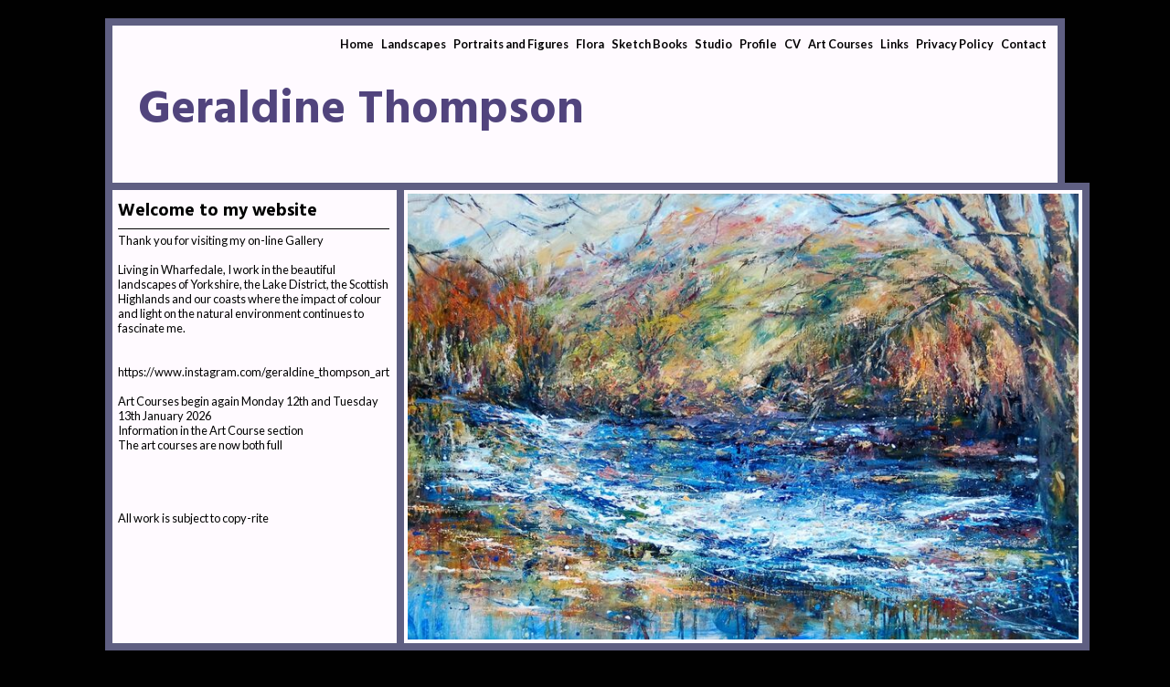

--- FILE ---
content_type: application/javascript
request_url: https://www.geraldinethompsonart.com/image_sets.js?c=931
body_size: 3978
content:
// Create the object of Photo objects for image sets 1,3,1,{{{section.image_sets_id}}},4,,
if(!('backgrounds' in window)){
	window.backgrounds = {};
}
backgrounds[17346597] = clik.newPhoto({"height":1029,"section_code":"section672285","purchase_instruction":"","takendate":"","location":"","caption":"Ardnamurchan","galleries_id":537995,"server_id":68,"width":1600,"paymentBuyLink":"","photo_ref":"9914","item_price":"","photographer":"","alt":"Ardnamurchan","id":"17346597","link":"photo_17346597.html","payment_groups_id":"","description":"Gouache on wood<br>\r\n<br>\r\n20cm x 30cm","src":"IMG_9914.jpg","details":"<p class=\"field\">Gouache on wood<br>\r\n<br>\r\n20cm x 30cm</p><p class=\"field\"><strong>Ref:</strong> 9914</p>"}); 
backgrounds[17346598] = clik.newPhoto({"height":520,"section_code":"","purchase_instruction":"","takendate":"","location":"","caption":"Ardnamurchan","galleries_id":"","server_id":68,"width":800,"paymentBuyLink":"","photo_ref":"9919","item_price":"","photographer":"","alt":"Ardnamurchan","id":"17346598","link":"#","payment_groups_id":"","description":"Gouache on wood<br>\r\n<br>\r\n20cm x 30cm","src":"IMG_9919.jpg","details":"<p class=\"field\">Gouache on wood<br>\r\n<br>\r\n20cm x 30cm</p><p class=\"field\"><strong>Ref:</strong> 9919</p>"}); 
backgrounds[17347187] = clik.newPhoto({"height":600,"section_code":"","purchase_instruction":"","takendate":"","location":"","caption":"","galleries_id":"","server_id":68,"width":800,"paymentBuyLink":"","photo_ref":"","item_price":"","photographer":"","alt":"","id":"17347187","link":"#","payment_groups_id":"","description":"","src":"IMG_3290.JPG","details":""}); 
backgrounds[17347243] = clik.newPhoto({"height":720,"section_code":"section672286","purchase_instruction":"","takendate":"","location":"","caption":"","galleries_id":537996,"server_id":68,"width":540,"paymentBuyLink":"","photo_ref":"IMG_3010","item_price":"","photographer":"","alt":"","id":"17347243","link":"photo_17347243.html","payment_groups_id":"","description":"","src":"IMG_3010.JPG","details":"<p class=\"field\"><strong>Ref:</strong> IMG_3010</p>"}); 
backgrounds[10970997] = clik.newPhoto({"height":708,"section_code":"section814720","purchase_instruction":"","takendate":"","location":"","caption":"","galleries_id":534702,"server_id":68,"width":600,"paymentBuyLink":"","photo_ref":"","item_price":"","photographer":"","alt":"","id":"10970997","link":"photo_10970997.html","payment_groups_id":"","description":"The Rt Rev Mgr J Kennedy<br>\r\nRector of the English College, Rome<br>\r\n<br>\r\nOil on linen<br>\r\n<br>\r\n102 x 87cm<br>\r\n<br>\r\nCollection of the English College Rome","src":"jpg5_-_Copy.jpg","details":"<p class=\"field\">The Rt Rev Mgr J Kennedy<br>\r\nRector of the English College, Rome<br>\r\n<br>\r\nOil on linen<br>\r\n<br>\r\n102 x 87cm<br>\r\n<br>\r\nCollection of the English College Rome</p>"}); 
backgrounds[16763899] = clik.newPhoto({"height":674,"section_code":"section672285","purchase_instruction":"","takendate":"","location":"","caption":"SOLD","galleries_id":537995,"server_id":68,"width":800,"paymentBuyLink":"","photo_ref":"","item_price":"","photographer":"","alt":"SOLD","id":"16763899","link":"photo_16763899.html","payment_groups_id":"","description":"River Wharfe, Pink and Blue<br>\r\n<br>\r\nOil on canvas<br>\r\n<br>\r\n54 x 65 cm<br>\r\n<br>\r\nSOLD","src":"DSC_4019_River_Wharfe_Early_Morning_oil_on_canvas_54x65cm.JPG","details":"<p class=\"field\">River Wharfe, Pink and Blue<br>\r\n<br>\r\nOil on canvas<br>\r\n<br>\r\n54 x 65 cm<br>\r\n<br>\r\nSOLD</p>"}); 
backgrounds[16787832] = clik.newPhoto({"height":684,"section_code":"section672285","purchase_instruction":"","takendate":"","location":"","caption":"SOLD","galleries_id":537995,"server_id":68,"width":800,"paymentBuyLink":"","photo_ref":"","item_price":"","photographer":"","alt":"SOLD","id":"16787832","link":"photo_16787832.html","payment_groups_id":"","description":"Beamsley Beacon from Addingham<br>\r\nOil on canvas<br>\r\n86 x 102 cm<br>\r\n<br>\r\nSOLD<br>\r\n<br>\r\nThis painting was also available as a limited edition mounted, unframed giclée print. <br>\r\nAll Giclee prints have now sold","src":"Geraldine_Thompson_Beamsley_Beacon_from_Addingham____86x102cm________Oil_on_canvas_P1060398_2.JPG","details":"<p class=\"field\">Beamsley Beacon from Addingham<br>\r\nOil on canvas<br>\r\n86 x 102 cm<br>\r\n<br>\r\nSOLD<br>\r\n<br>\r\nThis painting was also available as a limited edition mounted, unframed giclée print. <br>\r\nAll Giclee prints have now sold</p>"}); 
backgrounds[16787904] = clik.newPhoto({"height":532,"section_code":"section672285","purchase_instruction":"","takendate":"","location":"","caption":"SOLD","galleries_id":537995,"server_id":68,"width":800,"paymentBuyLink":"","photo_ref":"","item_price":"","photographer":"","alt":"SOLD","id":"16787904","link":"photo_16787904.html","payment_groups_id":"","description":"High Mill Weir, Addingham<br>\r\n<br>\r\nOil on canvas<br>\r\n<br>\r\n80 x 120 cm<br>\r\n<br>\r\nSOLD","src":"11_DSC_2572_1280x8512_1.jpg","details":"<p class=\"field\">High Mill Weir, Addingham<br>\r\n<br>\r\nOil on canvas<br>\r\n<br>\r\n80 x 120 cm<br>\r\n<br>\r\nSOLD</p>"}); 
backgrounds[16965216] = clik.newPhoto({"height":793,"section_code":"section672285","purchase_instruction":"","takendate":"","location":"","caption":"SOLD","galleries_id":537995,"server_id":68,"width":1600,"paymentBuyLink":"","photo_ref":"","item_price":"","photographer":"","alt":"SOLD","id":"16965216","link":"photo_16965216.html","payment_groups_id":"","description":"Beamsley and High Mill Weir<br>\r\n<br>\r\n50 x 100cm<br>\r\n<br>\r\nOil on Canvas<br>\r\n<br>\r\nSOLD","src":"9._DSC_4250_Geraldine_Thompson_Beamsley_and_High_Mill_Weir_oil_on_canvas_50x100cm.JPG","details":"<p class=\"field\">Beamsley and High Mill Weir<br>\r\n<br>\r\n50 x 100cm<br>\r\n<br>\r\nOil on Canvas<br>\r\n<br>\r\nSOLD</p>"}); 
backgrounds[16897270] = clik.newPhoto({"height":665,"section_code":"section672285","purchase_instruction":"","takendate":"","location":"","caption":"SOLD","galleries_id":537995,"server_id":68,"width":800,"paymentBuyLink":"","photo_ref":"","item_price":"","photographer":"","alt":"SOLD","id":"16897270","link":"photo_16897270.html","payment_groups_id":"","description":"Walking From Addingham<br>\r\n<br>\r\nMixed media on watercolour paper<br>\r\n<br>\r\n22 x 26cm<br>\r\n<br>\r\nSOLD","src":"GT_IMG_4394.jpg","details":"<p class=\"field\">Walking From Addingham<br>\r\n<br>\r\nMixed media on watercolour paper<br>\r\n<br>\r\n22 x 26cm<br>\r\n<br>\r\nSOLD</p>"}); 
backgrounds[15646674] = clik.newPhoto({"height":720,"section_code":"section672286","purchase_instruction":"","takendate":"","location":"","caption":"","galleries_id":537996,"server_id":68,"width":540,"paymentBuyLink":"","photo_ref":"P1070259","item_price":"","photographer":"","alt":"","id":"15646674","link":"photo_15646674.html","payment_groups_id":"","description":"","src":"P1070259.JPG","details":"<p class=\"field\"><strong>Ref:</strong> P1070259</p>"}); 
backgrounds[16798703] = clik.newPhoto({"height":1195,"section_code":"section672285","purchase_instruction":"","takendate":"","location":"","caption":"","galleries_id":537995,"server_id":68,"width":1600,"paymentBuyLink":"","photo_ref":"","item_price":"","photographer":"","alt":"","id":"16798703","link":"photo_16798703.html","payment_groups_id":"","description":"Beside the River Wharfe<br>\r\n<br>\r\nOil on canvas<br>\r\n<br>\r\n30 x 40cm","src":"C21_12._IMG_3682_1.jpg","details":"<p class=\"field\">Beside the River Wharfe<br>\r\n<br>\r\nOil on canvas<br>\r\n<br>\r\n30 x 40cm</p>"}); 
backgrounds[16627003] = clik.newPhoto({"height":554,"section_code":"section672285","purchase_instruction":"","takendate":"","location":"","caption":"SOLD","galleries_id":537995,"server_id":68,"width":800,"paymentBuyLink":"","photo_ref":"","item_price":"","photographer":"","alt":"SOLD","id":"16627003","link":"photo_16627003.html","payment_groups_id":"","description":"Cherry Blossom<br>\r\n<br>\r\nInk and watercolour<br>\r\n<br>\r\n30 x 40 cm<br>\r\n<br>\r\nFramed<br>\r\n<br>\r\nSOLD","src":"6.__G_Thompson_Ref_AO-22-2956IMG_1736__________Cherry_Blossom_St_Peters_Church_Addingham_2.JPG","details":"<p class=\"field\">Cherry Blossom<br>\r\n<br>\r\nInk and watercolour<br>\r\n<br>\r\n30 x 40 cm<br>\r\n<br>\r\nFramed<br>\r\n<br>\r\nSOLD</p>"}); 
backgrounds[14685048] = clik.newPhoto({"height":592,"section_code":"section814720","purchase_instruction":"","takendate":"","location":"","caption":"","galleries_id":534702,"server_id":68,"width":800,"paymentBuyLink":"","photo_ref":"","item_price":"","photographer":"","alt":"","id":"14685048","link":"photo_14685048.html","payment_groups_id":"","description":"All In Together<br>\r\n<br>\r\nOil on linen canvas<br>\r\n<br>\r\n30 x 40 cm<br>\r\n<br>\r\nSOLD","src":"8_DSC_2371_3_Race_to_the_Finish_Oil_26x36cm.JPG","details":"<p class=\"field\">All In Together<br>\r\n<br>\r\nOil on linen canvas<br>\r\n<br>\r\n30 x 40 cm<br>\r\n<br>\r\nSOLD</p>"}); 
backgrounds[15546674] = clik.newPhoto({"height":1030,"section_code":"section672285","purchase_instruction":"","takendate":"","location":"","caption":"SOLD","galleries_id":537995,"server_id":68,"width":1280,"paymentBuyLink":"","photo_ref":"","item_price":"","photographer":"","alt":"SOLD","id":"15546674","link":"photo_15546674.html","payment_groups_id":"","description":"Coast<br>\r\n<br>\r\nOil on canvas<br>\r\n<br>\r\n80 x 100 cm<br>\r\n<br>\r\nSOLD","src":"ThompsonGeraldine_Coast1_DSC_2763_Oil_on_canvas_80x100cm.jpg","details":"<p class=\"field\">Coast<br>\r\n<br>\r\nOil on canvas<br>\r\n<br>\r\n80 x 100 cm<br>\r\n<br>\r\nSOLD</p>"}); 
backgrounds[10966983] = clik.newPhoto({"height":1600,"section_code":"section672285","purchase_instruction":"","takendate":"","location":"","caption":"","galleries_id":537995,"server_id":68,"width":1600,"paymentBuyLink":"","photo_ref":"12/0110","item_price":"","photographer":"","alt":"","id":"10966983","link":"photo_10966983.html","payment_groups_id":"","description":"Early Morning Golden Acre Wharfedale<br>\r\n<br>\r\nOil and mixed media on wood<br>\r\n<br>\r\n30 x 30 cm<br>\r\n<br>\r\nFramed","src":"DSC_41.JPG","details":"<p class=\"field\">Early Morning Golden Acre Wharfedale<br>\r\n<br>\r\nOil and mixed media on wood<br>\r\n<br>\r\n30 x 30 cm<br>\r\n<br>\r\nFramed</p><p class=\"field\"><strong>Ref:</strong> 12/0110</p>"}); 
backgrounds[17346591] = clik.newPhoto({"height":392,"section_code":"section672285","purchase_instruction":"","takendate":"","location":"","caption":"Ardamurchan","galleries_id":537995,"server_id":68,"width":800,"paymentBuyLink":"","photo_ref":"9900","item_price":"","photographer":"","alt":"Ardamurchan","id":"17346591","link":"photo_17346591.html","payment_groups_id":"","description":"Gouache on wood<br>\r\n<br>\r\n15cm x 30cm","src":"IMG_9900.jpg","details":"<p class=\"field\">Gouache on wood<br>\r\n<br>\r\n15cm x 30cm</p><p class=\"field\"><strong>Ref:</strong> 9900</p>"}); 
backgrounds[17346592] = clik.newPhoto({"height":394,"section_code":"section672285","purchase_instruction":"","takendate":"","location":"","caption":"Ardnamurchan","galleries_id":537995,"server_id":68,"width":800,"paymentBuyLink":"","photo_ref":"9903","item_price":"","photographer":"","alt":"Ardnamurchan","id":"17346592","link":"photo_17346592.html","payment_groups_id":"","description":"Gouache on wood 15cm x 30cm","src":"IMG_9903.jpg","details":"<p class=\"field\">Gouache on wood 15cm x 30cm</p><p class=\"field\"><strong>Ref:</strong> 9903</p>"}); 
backgrounds[17346593] = clik.newPhoto({"height":393,"section_code":"section672285","purchase_instruction":"","takendate":"","location":"","caption":"Ardnamurchan","galleries_id":537995,"server_id":68,"width":800,"paymentBuyLink":"","photo_ref":"9905","item_price":"","photographer":"","alt":"Ardnamurchan","id":"17346593","link":"photo_17346593.html","payment_groups_id":"","description":"Gouache on wood<br>\r\n<br>\r\n15cm x 30cm","src":"IMG_9905.jpg","details":"<p class=\"field\">Gouache on wood<br>\r\n<br>\r\n15cm x 30cm</p><p class=\"field\"><strong>Ref:</strong> 9905</p>"}); 
backgrounds[17346594] = clik.newPhoto({"height":529,"section_code":"section672285","purchase_instruction":"","takendate":"","location":"","caption":"Ardnamurchan","galleries_id":537995,"server_id":68,"width":800,"paymentBuyLink":"","photo_ref":"9907","item_price":"","photographer":"","alt":"Ardnamurchan","id":"17346594","link":"photo_17346594.html","payment_groups_id":"","description":"Gouache on wood<br>\r\n<br>\r\n20 x 30cm","src":"IMG_9907.jpg","details":"<p class=\"field\">Gouache on wood<br>\r\n<br>\r\n20 x 30cm</p><p class=\"field\"><strong>Ref:</strong> 9907</p>"}); 
backgrounds[17346595] = clik.newPhoto({"height":517,"section_code":"section672285","purchase_instruction":"","takendate":"","location":"","caption":"Ardnamurchan","galleries_id":537995,"server_id":68,"width":800,"paymentBuyLink":"","photo_ref":"9909","item_price":"","photographer":"","alt":"Ardnamurchan","id":"17346595","link":"photo_17346595.html","payment_groups_id":"","description":"Gouache on wood<br>\r\n<br>\r\n20 x 30cm","src":"IMG_9909.jpg","details":"<p class=\"field\">Gouache on wood<br>\r\n<br>\r\n20 x 30cm</p><p class=\"field\"><strong>Ref:</strong> 9909</p>"}); 
backgrounds[17346596] = clik.newPhoto({"height":522,"section_code":"section672285","purchase_instruction":"","takendate":"","location":"","caption":"Ardnamurchan","galleries_id":537995,"server_id":68,"width":800,"paymentBuyLink":"","photo_ref":"9913","item_price":"","photographer":"","alt":"Ardnamurchan","id":"17346596","link":"photo_17346596.html","payment_groups_id":"","description":"Gouache on wood<br>\r\n<br>\r\n20 x 30cm","src":"IMG_9913_1.jpg","details":"<p class=\"field\">Gouache on wood<br>\r\n<br>\r\n20 x 30cm</p><p class=\"field\"><strong>Ref:</strong> 9913</p>"}); 
backgrounds[17346600] = clik.newPhoto({"height":381,"section_code":"section672285","purchase_instruction":"","takendate":"","location":"","caption":"Ardnamurchan","galleries_id":537995,"server_id":68,"width":800,"paymentBuyLink":"","photo_ref":"9933","item_price":"","photographer":"","alt":"Ardnamurchan","id":"17346600","link":"photo_17346600.html","payment_groups_id":"","description":"Gouache on wood<br>\r\n<br>\r\n15cm x 30cmcm","src":"IMG_9933.jpg","details":"<p class=\"field\">Gouache on wood<br>\r\n<br>\r\n15cm x 30cmcm</p><p class=\"field\"><strong>Ref:</strong> 9933</p>"}); 
backgrounds[17346863] = clik.newPhoto({"height":720,"section_code":"section672285","purchase_instruction":"","takendate":"","location":"","caption":"Ardnamurachan","galleries_id":537995,"server_id":68,"width":725,"paymentBuyLink":"","photo_ref":"9923","item_price":"","photographer":"","alt":"Ardnamurachan","id":"17346863","link":"photo_17346863.html","payment_groups_id":"","description":"Gouache on wood<br>\r\n<br>\r\n20cm x 20cm","src":"IMG_9924.jpg","details":"<p class=\"field\">Gouache on wood<br>\r\n<br>\r\n20cm x 20cm</p><p class=\"field\"><strong>Ref:</strong> 9923</p>"}); 
backgrounds[17346873] = clik.newPhoto({"height":522,"section_code":"section672285","purchase_instruction":"","takendate":"","location":"","caption":"","galleries_id":537995,"server_id":68,"width":800,"paymentBuyLink":"","photo_ref":"9913","item_price":"","photographer":"","alt":"Ardnamurachan","id":"17346873","link":"photo_17346873.html","payment_groups_id":"","description":"Gouache on wood<br>\r\n<br>\r\n20cm x 30cm","src":"IMG_9913_2.jpg","details":"<p class=\"field\">Gouache on wood<br>\r\n<br>\r\n20cm x 30cm</p><p class=\"field\"><strong>Ref:</strong> 9913</p>"}); 
backgrounds[16788641] = clik.newPhoto({"height":1195,"section_code":"section814833","purchase_instruction":"","takendate":"","location":"","caption":"","galleries_id":691152,"server_id":68,"width":1600,"paymentBuyLink":"","photo_ref":"","item_price":"","photographer":"","alt":"","id":"16788641","link":"photo_16788641.html","payment_groups_id":"","description":"","src":"IMG_1028Dean_Clough.JPG","details":""}); 
backgrounds[17415160] = clik.newPhoto({"height":1600,"section_code":"section814833","purchase_instruction":"","takendate":"","location":"","caption":"","galleries_id":691152,"server_id":68,"width":1574,"paymentBuyLink":"","photo_ref":"","item_price":"","photographer":"","alt":"","id":"17415160","link":"photo_17415160.html","payment_groups_id":"","description":"Yellow and Red Roses<br>\r\n<br>\r\nOil on wood<br>\r\n<br>\r\n20x20cm","src":"IMG_1116.jpeg","details":"<p class=\"field\">Yellow and Red Roses<br>\r\n<br>\r\nOil on wood<br>\r\n<br>\r\n20x20cm</p>"}); 
backgrounds[17415161] = clik.newPhoto({"height":1600,"section_code":"section814833","purchase_instruction":"","takendate":"","location":"","caption":"","galleries_id":691152,"server_id":68,"width":1600,"paymentBuyLink":"","photo_ref":"","item_price":"","photographer":"","alt":"","id":"17415161","link":"photo_17415161.html","payment_groups_id":"","description":"Red and Yellow Roses<br>\r\n<br>\r\nOil on wood<br>\r\n<br>\r\n20x20cm","src":"IMG_1128.jpeg","details":"<p class=\"field\">Red and Yellow Roses<br>\r\n<br>\r\nOil on wood<br>\r\n<br>\r\n20x20cm</p>"}); 
backgrounds[11197271] = clik.newPhoto({"height":353,"section_code":"section814833","purchase_instruction":"","takendate":"","location":"","caption":"","galleries_id":691152,"server_id":68,"width":293,"paymentBuyLink":"","photo_ref":"10/0120","item_price":"","photographer":"","alt":"","id":"11197271","link":"photo_11197271.html","payment_groups_id":"","description":"Autumn<br>\r\nOil on linen<br>\r\n92 x 76cm<br>\r\nUnframed<br>\r\nPrivate Collection","src":"IMG_1118_322x640.jpg","details":"<p class=\"field\">Autumn<br>\r\nOil on linen<br>\r\n92 x 76cm<br>\r\nUnframed<br>\r\nPrivate Collection</p><p class=\"field\"><strong>Ref:</strong> 10/0120</p>"}); 
backgrounds[11980198] = clik.newPhoto({"height":720,"section_code":"section814833","purchase_instruction":"","takendate":"","location":"","caption":"","galleries_id":691152,"server_id":68,"width":612,"paymentBuyLink":"","photo_ref":"06/0111","item_price":"","photographer":"","alt":"","id":"11980198","link":"photo_11980198.html","payment_groups_id":"","description":"","src":"IMG_0527.jpg","details":"<p class=\"field\"><strong>Ref:</strong> 06/0111</p>"}); 
backgrounds[11980199] = clik.newPhoto({"height":720,"section_code":"section814833","purchase_instruction":"","takendate":"","location":"","caption":"","galleries_id":691152,"server_id":68,"width":597,"paymentBuyLink":"","photo_ref":"10/0121","item_price":"","photographer":"","alt":"","id":"11980199","link":"photo_11980199.html","payment_groups_id":"","description":"July<br>\r\nOil on linen<br>\r\n92 x 76","src":"IMG_0534.jpg","details":"<p class=\"field\">July<br>\r\nOil on linen<br>\r\n92 x 76</p><p class=\"field\"><strong>Ref:</strong> 10/0121</p>"}); 
backgrounds[14028034] = clik.newPhoto({"height":640,"section_code":"section814833","purchase_instruction":"","takendate":"","location":"","caption":"","galleries_id":691152,"server_id":68,"width":542,"paymentBuyLink":"","photo_ref":"15/0240","item_price":"","photographer":"","alt":"","id":"14028034","link":"photo_14028034.html","payment_groups_id":"","description":"Cottage Garden 2<br>\r\nOil on Linen<br>\r\n102 x 86cm<br>\r\nSOLD","src":"IMG_0889_542x640_542x640_542x640.jpg","details":"<p class=\"field\">Cottage Garden 2<br>\r\nOil on Linen<br>\r\n102 x 86cm<br>\r\nSOLD</p><p class=\"field\"><strong>Ref:</strong> 15/0240</p>"}); 
backgrounds[14028035] = clik.newPhoto({"height":720,"section_code":"section814833","purchase_instruction":"","takendate":"","location":"","caption":"","galleries_id":691152,"server_id":68,"width":608,"paymentBuyLink":"","photo_ref":"15/0239","item_price":"","photographer":"","alt":"","id":"14028035","link":"photo_14028035.html","payment_groups_id":"","description":"Cottage Garden 1<br>\r\nOil on linen<br>\r\n102 x 86 cm","src":"IMG_0890.JPG","details":"<p class=\"field\">Cottage Garden 1<br>\r\nOil on linen<br>\r\n102 x 86 cm</p><p class=\"field\"><strong>Ref:</strong> 15/0239</p>"}); 
backgrounds[16788653] = clik.newPhoto({"height":720,"section_code":"section814833","purchase_instruction":"","takendate":"","location":"","caption":"","galleries_id":691152,"server_id":68,"width":612,"paymentBuyLink":"","photo_ref":"","item_price":"","photographer":"","alt":"","id":"16788653","link":"photo_16788653.html","payment_groups_id":"","description":"","src":"Summer_of_2005.JPG","details":""}); 
backgrounds[16789521] = clik.newPhoto({"height":720,"section_code":"section814833","purchase_instruction":"","takendate":"","location":"","caption":"","galleries_id":691152,"server_id":68,"width":715,"paymentBuyLink":"","photo_ref":"","item_price":"","photographer":"","alt":"","id":"16789521","link":"photo_16789521.html","payment_groups_id":"","description":"","src":"P1010802.JPG","details":""}); 
backgrounds[15908866] = clik.newPhoto({"height":720,"section_code":"section814720","purchase_instruction":"","takendate":"","location":"","caption":"","galleries_id":534702,"server_id":68,"width":605,"paymentBuyLink":"","photo_ref":"","item_price":"","photographer":"","alt":"","id":"15908866","link":"photo_15908866.html","payment_groups_id":"","description":"The Rt Rev Mgr J Kennedy Detail","src":"Kennedy_Rome_Portrait_860x1024.jpg","details":"<p class=\"field\">The Rt Rev Mgr J Kennedy Detail</p>"}); 
backgrounds[10580831] = clik.newPhoto({"height":640,"section_code":"section814720","purchase_instruction":"","takendate":"","location":"","caption":"","galleries_id":534702,"server_id":68,"width":425,"paymentBuyLink":"","photo_ref":"","item_price":"","photographer":"","alt":"","id":"10580831","link":"photo_10580831.html","payment_groups_id":"","description":"Mr G Smiddy<br>\r\nSurgeon<br>\r\n<br>\r\nOil on linen<br>\r\n97 x72 cm<br>\r\n<br>\r\nPrivate Collection","src":"Smiddy_425x640.jpg","details":"<p class=\"field\">Mr G Smiddy<br>\r\nSurgeon<br>\r\n<br>\r\nOil on linen<br>\r\n97 x72 cm<br>\r\n<br>\r\nPrivate Collection</p>"}); 
backgrounds[10971044] = clik.newPhoto({"height":712,"section_code":"section814720","purchase_instruction":"","takendate":"","location":"","caption":"","galleries_id":534702,"server_id":68,"width":600,"paymentBuyLink":"","photo_ref":"","item_price":"","photographer":"","alt":"","id":"10971044","link":"photo_10971044.html","payment_groups_id":"","description":"Mr G. Smiddy<br>\r\n<br>\r\nPortrait detail<br>\r\n<br>\r\nPrivate collection","src":"Smiddy_Portrait_1.JPG","details":"<p class=\"field\">Mr G. Smiddy<br>\r\n<br>\r\nPortrait detail<br>\r\n<br>\r\nPrivate collection</p>"}); 
backgrounds[10527964] = clik.newPhoto({"height":719,"section_code":"section814720","purchase_instruction":"","takendate":"","location":"","caption":"","galleries_id":534702,"server_id":68,"width":600,"paymentBuyLink":"","photo_ref":"","item_price":"","photographer":"","alt":"","id":"10527964","link":"photo_10527964.html","payment_groups_id":"","description":"Dr Kate Whelan<br>\r\n<br>\r\nOil on linen<br>\r\n<br>\r\n92 x 72cm<br>\r\n<br>\r\nPrivate collection","src":"Dr_Kate_Whelan_______Oil_on_linen_________92cm_x_76cm_668x800.jpg","details":"<p class=\"field\">Dr Kate Whelan<br>\r\n<br>\r\nOil on linen<br>\r\n<br>\r\n92 x 72cm<br>\r\n<br>\r\nPrivate collection</p>"}); 
backgrounds[10528143] = clik.newPhoto({"height":640,"section_code":"section814720","purchase_instruction":"","takendate":"","location":"","caption":"","galleries_id":534702,"server_id":68,"width":501,"paymentBuyLink":"","photo_ref":"","item_price":"","photographer":"","alt":"","id":"10528143","link":"photo_10528143.html","payment_groups_id":"","description":"The Most Reverend Derek Worlock<br>\r\nArchbishop of Liverpool<br>\r\n<br>\r\nOil on linen<br>\r\n<br>\r\n122 x 97cm<br>\r\n<br>\r\nCollection of the Archdiocese of Liverpool","src":"Archbishop_______Worlock_________________Oil_on_linen___122cm_x_97cm_501x640.jpg","details":"<p class=\"field\">The Most Reverend Derek Worlock<br>\r\nArchbishop of Liverpool<br>\r\n<br>\r\nOil on linen<br>\r\n<br>\r\n122 x 97cm<br>\r\n<br>\r\nCollection of the Archdiocese of Liverpool</p>"}); 
backgrounds[10528149] = clik.newPhoto({"height":640,"section_code":"section814720","purchase_instruction":"","takendate":"","location":"","caption":"","galleries_id":534702,"server_id":68,"width":532,"paymentBuyLink":"","photo_ref":"","item_price":"","photographer":"","alt":"","id":"10528149","link":"photo_10528149.html","payment_groups_id":"","description":"Dr Dylan Morgan MA(Oxon) D.Phil(Oxon) MNCP. Acc Hyp<br>\r\nPsychotherapist<br>\r\n<br>\r\nOil on linen<br>\r\n<br>\r\n92 x 77cm<br>\r\n<br>\r\nPrivate Collection","src":"Dr_Morgan__________Oil_on_linen______________92cm_x_76cm_532x640.jpg","details":"<p class=\"field\">Dr Dylan Morgan MA(Oxon) D.Phil(Oxon) MNCP. Acc Hyp<br>\r\nPsychotherapist<br>\r\n<br>\r\nOil on linen<br>\r\n<br>\r\n92 x 77cm<br>\r\n<br>\r\nPrivate Collection</p>"}); 
backgrounds[10528170] = clik.newPhoto({"height":640,"section_code":"section814720","purchase_instruction":"","takendate":"","location":"","caption":"","galleries_id":534702,"server_id":68,"width":495,"paymentBuyLink":"","photo_ref":"","item_price":"","photographer":"","alt":"","id":"10528170","link":"photo_10528170.html","payment_groups_id":"","description":"The Right Reverend John Carmel Heenan<br>\r\nBishop of Leeds<br>\r\n<br>\r\nOil on linen<br>\r\n<br>\r\n92 x 72cm<br>\r\n<br>\r\nCollection of the Diocese of Leeds","src":"Bishop_Heenan_Oil_on_linen___92cm_x_76cm_495x640.jpg","details":"<p class=\"field\">The Right Reverend John Carmel Heenan<br>\r\nBishop of Leeds<br>\r\n<br>\r\nOil on linen<br>\r\n<br>\r\n92 x 72cm<br>\r\n<br>\r\nCollection of the Diocese of Leeds</p>"}); 
backgrounds[10528425] = clik.newPhoto({"height":526,"section_code":"section814720","purchase_instruction":"","takendate":"","location":"","caption":"","galleries_id":534702,"server_id":68,"width":414,"paymentBuyLink":"","photo_ref":"","item_price":"","photographer":"","alt":"","id":"10528425","link":"photo_10528425.html","payment_groups_id":"","description":"His Eminence John Carmel Heenan<br>\r\nCardinal of Westminster<br>\r\n<br>\r\nOil on linen<br>\r\n<br>\r\n122 x 97cm<br>\r\n<br>\r\nCollection of the Archdiocese of Liverpool","src":"His_Emminence_Cardinal_J_C_Heenan_525x6401.jpg","details":"<p class=\"field\">His Eminence John Carmel Heenan<br>\r\nCardinal of Westminster<br>\r\n<br>\r\nOil on linen<br>\r\n<br>\r\n122 x 97cm<br>\r\n<br>\r\nCollection of the Archdiocese of Liverpool</p>"}); 
backgrounds[10528432] = clik.newPhoto({"height":471,"section_code":"section814720","purchase_instruction":"","takendate":"","location":"","caption":"","galleries_id":534702,"server_id":68,"width":396,"paymentBuyLink":"","photo_ref":"","item_price":"","photographer":"","alt":"","id":"10528432","link":"photo_10528432.html","payment_groups_id":"","description":"The Most Reverend Andrew Beck<br>\r\nArchbishop of Liverpool<br>\r\n<br>\r\nOil on linen<br>\r\n<br>\r\n102 x 87cm<br>\r\n<br>\r\nCollection of the Archdiocese of Liverpool","src":"Most_Rev_G_A_Beck_Archbishop_of_Liverpool_544x6401.jpg","details":"<p class=\"field\">The Most Reverend Andrew Beck<br>\r\nArchbishop of Liverpool<br>\r\n<br>\r\nOil on linen<br>\r\n<br>\r\n102 x 87cm<br>\r\n<br>\r\nCollection of the Archdiocese of Liverpool</p>"}); 
backgrounds[10470566] = clik.newPhoto({"height":934,"section_code":"section672294","purchase_instruction":"","takendate":"","location":"","caption":"","galleries_id":537997,"server_id":68,"width":600,"paymentBuyLink":"","photo_ref":"","item_price":"","photographer":"","alt":"","id":"10470566","link":"photo_10470566.html","payment_groups_id":"","description":"Jack Reading<br>\r\n<br>\r\nGraphite<br>\r\n<br>\r\nPrivate Collection","src":"Jack_pencil_study_____50cm_x_40cm.JPG","details":"<p class=\"field\">Jack Reading<br>\r\n<br>\r\nGraphite<br>\r\n<br>\r\nPrivate Collection</p>"}); 
backgrounds[10560220] = clik.newPhoto({"height":659,"section_code":"section672294","purchase_instruction":"","takendate":"","location":"","caption":"","galleries_id":537997,"server_id":68,"width":600,"paymentBuyLink":"","photo_ref":"","item_price":"","photographer":"","alt":"","id":"10560220","link":"photo_10560220.html","payment_groups_id":"","description":"Head study<br>\r\n<br>\r\nGraphite","src":"IMG_0469.JPG","details":"<p class=\"field\">Head study<br>\r\n<br>\r\nGraphite</p>"}); 
backgrounds[10866512] = clik.newPhoto({"height":640,"section_code":"section672294","purchase_instruction":"","takendate":"","location":"","caption":"","galleries_id":537997,"server_id":68,"width":426,"paymentBuyLink":"","photo_ref":"","item_price":"","photographer":"","alt":"","id":"10866512","link":"photo_10866512.html","payment_groups_id":"","description":"Head Study <br>\r\n<br>\r\nGraphite","src":"Portraiture_Lecture0009_426x640.jpg","details":"<p class=\"field\">Head Study <br>\r\n<br>\r\nGraphite</p>"}); 
backgrounds[14726863] = clik.newPhoto({"height":640,"section_code":"section672294","purchase_instruction":"","takendate":"","location":"","caption":"","galleries_id":537997,"server_id":68,"width":426,"paymentBuyLink":"","photo_ref":"","item_price":"","photographer":"","alt":"","id":"14726863","link":"photo_14726863.html","payment_groups_id":"","description":"","src":"Portraiture_Lecture0141_426x640_2.jpg","details":""}); 
backgrounds[14726879] = clik.newPhoto({"height":814,"section_code":"section672294","purchase_instruction":"","takendate":"","location":"","caption":"","galleries_id":537997,"server_id":68,"width":600,"paymentBuyLink":"","photo_ref":"","item_price":"","photographer":"","alt":"","id":"14726879","link":"photo_14726879.html","payment_groups_id":"","description":"","src":"Portraiture_Lecture0147_3.JPG","details":""}); 
backgrounds[10560231] = clik.newPhoto({"height":426,"section_code":"section672294","purchase_instruction":"","takendate":"","location":"","caption":"","galleries_id":537997,"server_id":68,"width":600,"paymentBuyLink":"","photo_ref":"","item_price":"","photographer":"","alt":"","id":"10560231","link":"photo_10560231.html","payment_groups_id":"","description":"Sketchbook Head Studies<br>\r\n<br>\r\nGraphite","src":"IMG_0482_640x454.jpg","details":"<p class=\"field\">Sketchbook Head Studies<br>\r\n<br>\r\nGraphite</p>"}); 
backgrounds[10560233] = clik.newPhoto({"height":339,"section_code":"section672294","purchase_instruction":"","takendate":"","location":"","caption":"","galleries_id":537997,"server_id":68,"width":600,"paymentBuyLink":"","photo_ref":"","item_price":"","photographer":"","alt":"","id":"10560233","link":"photo_10560233.html","payment_groups_id":"","description":"Wetherby Races<br>\r\n<br>\r\nGraphite","src":"IMG_0489_640x362.jpg","details":"<p class=\"field\">Wetherby Races<br>\r\n<br>\r\nGraphite</p>"}); 
backgrounds[10866540] = clik.newPhoto({"height":640,"section_code":"section672294","purchase_instruction":"","takendate":"","location":"","caption":"","galleries_id":537997,"server_id":68,"width":447,"paymentBuyLink":"","photo_ref":"","item_price":"","photographer":"","alt":"","id":"10866540","link":"photo_10866540.html","payment_groups_id":"","description":"Life Drawing<br>\r\n<br>\r\nGraphite","src":"Portraiture_Lecture0010_447x640.jpg","details":"<p class=\"field\">Life Drawing<br>\r\n<br>\r\nGraphite</p>"}); 
backgrounds[10866674] = clik.newPhoto({"height":640,"section_code":"section672294","purchase_instruction":"","takendate":"","location":"","caption":"","galleries_id":537997,"server_id":68,"width":426,"paymentBuyLink":"","photo_ref":"","item_price":"","photographer":"","alt":"","id":"10866674","link":"photo_10866674.html","payment_groups_id":"","description":"Life Drawing<br>\r\n<br>\r\nGraphite","src":"Portraiture_Lecture0013_426x640_426x640.jpg","details":"<p class=\"field\">Life Drawing<br>\r\n<br>\r\nGraphite</p>"}); 
backgrounds[10866757] = clik.newPhoto({"height":640,"section_code":"section672294","purchase_instruction":"","takendate":"","location":"","caption":"","galleries_id":537997,"server_id":68,"width":426,"paymentBuyLink":"","photo_ref":"","item_price":"","photographer":"","alt":"","id":"10866757","link":"photo_10866757.html","payment_groups_id":"","description":"Life Drawing<br>\r\n<br>\r\nGraphite","src":"Portraiture_Lecture0018_426x640_426x640.jpg","details":"<p class=\"field\">Life Drawing<br>\r\n<br>\r\nGraphite</p>"}); 
backgrounds[17347233] = clik.newPhoto({"height":1600,"section_code":"section672286","purchase_instruction":"","takendate":"","location":"","caption":"","galleries_id":537996,"server_id":68,"width":1200,"paymentBuyLink":"","photo_ref":"IMG_0145","item_price":"","photographer":"","alt":"","id":"17347233","link":"photo_17347233.html","payment_groups_id":"","description":"","src":"IMG_0145.jpg","details":"<p class=\"field\"><strong>Ref:</strong> IMG_0145</p>"}); 
backgrounds[17347234] = clik.newPhoto({"height":1600,"section_code":"section672286","purchase_instruction":"","takendate":"","location":"","caption":"","galleries_id":537996,"server_id":68,"width":1200,"paymentBuyLink":"","photo_ref":"IMG_0150","item_price":"","photographer":"","alt":"","id":"17347234","link":"photo_17347234.html","payment_groups_id":"","description":"","src":"IMG_0150.jpg","details":"<p class=\"field\"><strong>Ref:</strong> IMG_0150</p>"}); 
backgrounds[17347236] = clik.newPhoto({"height":1200,"section_code":"section672286","purchase_instruction":"","takendate":"","location":"","caption":"","galleries_id":537996,"server_id":68,"width":1600,"paymentBuyLink":"","photo_ref":"IMG_0848","item_price":"","photographer":"","alt":"","id":"17347236","link":"photo_17347236.html","payment_groups_id":"","description":"","src":"IMG_849.jpg","details":"<p class=\"field\"><strong>Ref:</strong> IMG_0848</p>"}); 
backgrounds[17347237] = clik.newPhoto({"height":600,"section_code":"section672286","purchase_instruction":"","takendate":"","location":"","caption":"","galleries_id":537996,"server_id":68,"width":800,"paymentBuyLink":"","photo_ref":"IMG_0868","item_price":"","photographer":"","alt":"","id":"17347237","link":"photo_17347237.html","payment_groups_id":"","description":"","src":"IMG_869.jpg","details":"<p class=\"field\"><strong>Ref:</strong> IMG_0868</p>"}); 
backgrounds[17347239] = clik.newPhoto({"height":1600,"section_code":"section672286","purchase_instruction":"","takendate":"","location":"","caption":"","galleries_id":537996,"server_id":68,"width":1426,"paymentBuyLink":"","photo_ref":"IMG_2294","item_price":"","photographer":"","alt":"","id":"17347239","link":"photo_17347239.html","payment_groups_id":"","description":"","src":"IMG_2294.JPG","details":"<p class=\"field\"><strong>Ref:</strong> IMG_2294</p>"}); 
backgrounds[17347242] = clik.newPhoto({"height":1600,"section_code":"section672286","purchase_instruction":"","takendate":"","location":"","caption":"","galleries_id":537996,"server_id":68,"width":1199,"paymentBuyLink":"","photo_ref":"IMG_2338","item_price":"","photographer":"","alt":"","id":"17347242","link":"photo_17347242.html","payment_groups_id":"","description":"","src":"IMG_2338.JPG","details":"<p class=\"field\"><strong>Ref:</strong> IMG_2338</p>"}); 
backgrounds[17347244] = clik.newPhoto({"height":1199,"section_code":"section672286","purchase_instruction":"","takendate":"","location":"","caption":"","galleries_id":537996,"server_id":68,"width":1600,"paymentBuyLink":"","photo_ref":"IMG_3289","item_price":"","photographer":"","alt":"","id":"17347244","link":"photo_17347244.html","payment_groups_id":"","description":"","src":"IMG_3289.JPG","details":"<p class=\"field\"><strong>Ref:</strong> IMG_3289</p>"}); 
backgrounds[17347245] = clik.newPhoto({"height":1200,"section_code":"section672286","purchase_instruction":"","takendate":"","location":"","caption":"","galleries_id":537996,"server_id":68,"width":1600,"paymentBuyLink":"","photo_ref":"P1020373","item_price":"","photographer":"","alt":"","id":"17347245","link":"photo_17347245.html","payment_groups_id":"","description":"","src":"P1020373.JPG","details":"<p class=\"field\"><strong>Ref:</strong> P1020373</p>"}); 
backgrounds[17347246] = clik.newPhoto({"height":1200,"section_code":"section672286","purchase_instruction":"","takendate":"","location":"","caption":"","galleries_id":537996,"server_id":68,"width":1600,"paymentBuyLink":"","photo_ref":"P1020418","item_price":"","photographer":"","alt":"","id":"17347246","link":"photo_17347246.html","payment_groups_id":"","description":"","src":"P1020418_copy.JPG","details":"<p class=\"field\"><strong>Ref:</strong> P1020418</p>"}); 



--- FILE ---
content_type: application/javascript
request_url: https://www.geraldinethompsonart.com/clikpic.js?c=931
body_size: 9613
content:
window.thumbnails = {};
thumbnails[17346591] = clik.newPhoto({"height":200,"caption":"Ardamurchan","galleries_id":537995,"server_id":68,"width":200,"alt":"Ardamurchan","id":"17346591","link":"photo_17346591.html","src":"IMG_9900_thumb.jpg"}, 1);
thumbnails[17346592] = clik.newPhoto({"height":200,"caption":"Ardnamurchan","galleries_id":537995,"server_id":68,"width":200,"alt":"Ardnamurchan","id":"17346592","link":"photo_17346592.html","src":"IMG_9903_thumb.jpg"}, 1);
thumbnails[17346593] = clik.newPhoto({"height":200,"caption":"Ardnamurchan","galleries_id":537995,"server_id":68,"width":200,"alt":"Ardnamurchan","id":"17346593","link":"photo_17346593.html","src":"IMG_9905_thumb.jpg"}, 1);
thumbnails[17346594] = clik.newPhoto({"height":200,"caption":"Ardnamurchan","galleries_id":537995,"server_id":68,"width":200,"alt":"Ardnamurchan","id":"17346594","link":"photo_17346594.html","src":"IMG_9907_thumb.jpg"}, 1);
thumbnails[17346595] = clik.newPhoto({"height":200,"caption":"Ardnamurchan","galleries_id":537995,"server_id":68,"width":200,"alt":"Ardnamurchan","id":"17346595","link":"photo_17346595.html","src":"IMG_9909_thumb.jpg"}, 1);
thumbnails[17346596] = clik.newPhoto({"height":200,"caption":"Ardnamurchan","galleries_id":537995,"server_id":68,"width":200,"alt":"Ardnamurchan","id":"17346596","link":"photo_17346596.html","src":"IMG_9913_1_thumb.jpg"}, 1);
thumbnails[17346597] = clik.newPhoto({"height":"","caption":"Ardnamurchan","galleries_id":537995,"server_id":68,"width":"","alt":"Ardnamurchan","id":"17346597","link":"photo_17346597.html","src":"IMG_9914_thumb.jpg"}, 1);
thumbnails[17346598] = clik.newPhoto({"height":200,"caption":"Ardnamurchan","galleries_id":"","server_id":68,"width":200,"alt":"Ardnamurchan","id":"17346598","link":"#","src":"IMG_9919_thumb.jpg"}, 1);
thumbnails[17346600] = clik.newPhoto({"height":200,"caption":"Ardnamurchan","galleries_id":537995,"server_id":68,"width":200,"alt":"Ardnamurchan","id":"17346600","link":"photo_17346600.html","src":"IMG_9933_thumb.jpg"}, 1);
thumbnails[17346863] = clik.newPhoto({"height":200,"caption":"Ardnamurachan","galleries_id":537995,"server_id":68,"width":200,"alt":"Ardnamurachan","id":"17346863","link":"photo_17346863.html","src":"IMG_9924_thumb.jpg"}, 1);
thumbnails[17346873] = clik.newPhoto({"height":200,"caption":"","galleries_id":537995,"server_id":68,"width":200,"alt":"Ardnamurachan","id":"17346873","link":"photo_17346873.html","src":"IMG_9913_2_thumb.jpg"}, 1);
thumbnails[17346887] = clik.newPhoto({"height":"","caption":"Ardnamurachan","galleries_id":537995,"server_id":68,"width":"","alt":"Ardnamurachan","id":"17346887","link":"photo_17346887.html","src":"IMG_9921_thumb.jpg"}, 1);
thumbnails[17347184] = clik.newPhoto({"height":200,"caption":"","galleries_id":"","server_id":68,"width":200,"alt":"","id":"17347184","link":"#","src":"IMG_0868_thumb.jpg"}, 1);
thumbnails[17347186] = clik.newPhoto({"height":"","caption":"","galleries_id":"","server_id":68,"width":"","alt":"","id":"17347186","link":"#","src":"IMG_0848_thumb.jpg"}, 1);
thumbnails[17347187] = clik.newPhoto({"height":200,"caption":"","galleries_id":"","server_id":68,"width":200,"alt":"","id":"17347187","link":"#","src":"IMG_3290_thumb.jpg"}, 1);
thumbnails[17347233] = clik.newPhoto({"height":"","caption":"","galleries_id":537996,"server_id":68,"width":"","alt":"","id":"17347233","link":"photo_17347233.html","src":"IMG_0145_thumb.jpg"}, 1);
thumbnails[17347234] = clik.newPhoto({"height":"","caption":"","galleries_id":537996,"server_id":68,"width":"","alt":"","id":"17347234","link":"photo_17347234.html","src":"IMG_0150_thumb.jpg"}, 1);
thumbnails[17347236] = clik.newPhoto({"height":"","caption":"","galleries_id":537996,"server_id":68,"width":"","alt":"","id":"17347236","link":"photo_17347236.html","src":"IMG_849_thumb.jpg"}, 1);
thumbnails[17347237] = clik.newPhoto({"height":200,"caption":"","galleries_id":537996,"server_id":68,"width":200,"alt":"","id":"17347237","link":"photo_17347237.html","src":"IMG_869_thumb.jpg"}, 1);
thumbnails[17347239] = clik.newPhoto({"height":"","caption":"","galleries_id":537996,"server_id":68,"width":"","alt":"","id":"17347239","link":"photo_17347239.html","src":"IMG_2294_thumb.jpg"}, 1);
thumbnails[17347242] = clik.newPhoto({"height":"","caption":"","galleries_id":537996,"server_id":68,"width":"","alt":"","id":"17347242","link":"photo_17347242.html","src":"IMG_2338_thumb.jpg"}, 1);
thumbnails[17347243] = clik.newPhoto({"height":200,"caption":"","galleries_id":537996,"server_id":68,"width":200,"alt":"","id":"17347243","link":"photo_17347243.html","src":"IMG_3010_thumb.jpg"}, 1);
thumbnails[17347244] = clik.newPhoto({"height":"","caption":"","galleries_id":537996,"server_id":68,"width":"","alt":"","id":"17347244","link":"photo_17347244.html","src":"IMG_3289_thumb.jpg"}, 1);
thumbnails[17347245] = clik.newPhoto({"height":"","caption":"","galleries_id":537996,"server_id":68,"width":"","alt":"","id":"17347245","link":"photo_17347245.html","src":"P1020373_thumb.jpg"}, 1);
thumbnails[17347246] = clik.newPhoto({"height":"","caption":"","galleries_id":537996,"server_id":68,"width":"","alt":"","id":"17347246","link":"photo_17347246.html","src":"P1020418_copy_thumb.jpg"}, 1);
thumbnails[17347247] = clik.newPhoto({"height":200,"caption":"","galleries_id":537996,"server_id":68,"width":200,"alt":"","id":"17347247","link":"photo_17347247.html","src":"P1020425_1_thumb.jpg"}, 1);
thumbnails[17347248] = clik.newPhoto({"height":"","caption":"","galleries_id":537996,"server_id":68,"width":"","alt":"","id":"17347248","link":"photo_17347248.html","src":"DSC_3406_thumb.jpg"}, 1);
thumbnails[17347249] = clik.newPhoto({"height":"","caption":"","galleries_id":537996,"server_id":68,"width":"","alt":"","id":"17347249","link":"photo_17347249.html","src":"DSC_3450_thumb.jpg"}, 1);
thumbnails[17347251] = clik.newPhoto({"height":200,"caption":"","galleries_id":537996,"server_id":68,"width":200,"alt":"","id":"17347251","link":"photo_17347251.html","src":"IMG_2310_thumb.jpg"}, 1);
thumbnails[17347252] = clik.newPhoto({"height":200,"caption":"","galleries_id":537996,"server_id":68,"width":200,"alt":"","id":"17347252","link":"photo_17347252.html","src":"IMG_2313_thumb.jpg"}, 1);
thumbnails[17380081] = clik.newPhoto({"height":200,"caption":"","galleries_id":537995,"server_id":68,"width":200,"alt":"","id":"17380081","link":"photo_17380081.html","src":"IMG_0385_10_thumb.jpg"}, 1);
thumbnails[17380085] = clik.newPhoto({"height":200,"caption":"Grasmere","galleries_id":537995,"server_id":68,"width":200,"alt":"Grasmere","id":"17380085","link":"photo_17380085.html","src":"IMG_0117_8_thumb.jpg"}, 1);
thumbnails[17445773] = clik.newPhoto({"height":"","caption":"","galleries_id":537995,"server_id":68,"width":"","alt":"","id":"17445773","link":"photo_17445773.html","src":"IMG_1612_The_Long_Preston_Flood_Plain_Conservation_Project_thumb.jpg"}, 1);
thumbnails[10470566] = clik.newPhoto({"height":200,"caption":"","galleries_id":537997,"server_id":68,"width":200,"alt":"","id":"10470566","link":"photo_10470566.html","src":"Jack_pencil_study_____50cm_x_40cm_thumb.JPG"}, 1);
thumbnails[10560220] = clik.newPhoto({"height":200,"caption":"","galleries_id":537997,"server_id":68,"width":200,"alt":"","id":"10560220","link":"photo_10560220.html","src":"IMG_0469_thumb_1.JPG"}, 1);
thumbnails[10560426] = clik.newPhoto({"height":200,"caption":"SOLD","galleries_id":537995,"server_id":68,"width":200,"alt":"SOLD","id":"10560426","link":"photo_10560426.html","src":"2._DSC_4010_Geraldine_Thompson_Eventide_Derwentwater_Oil_on_Canvas_20x46cm__thumb.jpg"}, 1);
thumbnails[10866512] = clik.newPhoto({"height":200,"caption":"","galleries_id":537997,"server_id":68,"width":200,"alt":"","id":"10866512","link":"photo_10866512.html","src":"Portraiture_Lecture0009_426x640_thumb.jpg"}, 1);
thumbnails[10970997] = clik.newPhoto({"height":200,"caption":"","galleries_id":534702,"server_id":68,"width":200,"alt":"","id":"10970997","link":"photo_10970997.html","src":"jpg5_-_Copy_thumb_2.jpg"}, 1);
thumbnails[14726863] = clik.newPhoto({"height":200,"caption":"","galleries_id":537997,"server_id":68,"width":200,"alt":"","id":"14726863","link":"photo_14726863.html","src":"Portraiture_Lecture0141_426x640_2_thumb_1.jpg"}, 1);
thumbnails[14726879] = clik.newPhoto({"height":200,"caption":"","galleries_id":537997,"server_id":68,"width":200,"alt":"","id":"14726879","link":"photo_14726879.html","src":"Portraiture_Lecture0147_3_thumb_1.JPG"}, 1);
thumbnails[15908866] = clik.newPhoto({"height":200,"caption":"","galleries_id":534702,"server_id":68,"width":200,"alt":"","id":"15908866","link":"photo_15908866.html","src":"Kennedy_Rome_Portrait_860x1024_thumb_8.jpg"}, 1);
thumbnails[16763899] = clik.newPhoto({"height":200,"caption":"SOLD","galleries_id":537995,"server_id":68,"width":200,"alt":"SOLD","id":"16763899","link":"photo_16763899.html","src":"DSC_4019_River_Wharfe_Early_Morning_oil_on_canvas_54x65cm_thumb.jpg"}, 1);
thumbnails[16787832] = clik.newPhoto({"height":200,"caption":"SOLD","galleries_id":537995,"server_id":68,"width":200,"alt":"SOLD","id":"16787832","link":"photo_16787832.html","src":"Geraldine_Thompson_Beamsley_Beacon_from_Addingham____86x102cm________Oil_on_canvas_P1060398_2_thumb.jpg"}, 1);
thumbnails[16787904] = clik.newPhoto({"height":200,"caption":"SOLD","galleries_id":537995,"server_id":68,"width":200,"alt":"SOLD","id":"16787904","link":"photo_16787904.html","src":"11_DSC_2572_1280x8512_1_thumb.jpg"}, 1);
thumbnails[16788641] = clik.newPhoto({"height":"","caption":"","galleries_id":691152,"server_id":68,"width":"","alt":"","id":"16788641","link":"photo_16788641.html","src":"IMG_1028Dean_Clough_thumb.jpg"}, 1);
thumbnails[16835314] = clik.newPhoto({"height":200,"caption":"","galleries_id":537995,"server_id":68,"width":200,"alt":"","id":"16835314","link":"photo_16835314.html","src":"P1010797_thumb.jpg"}, 1);
thumbnails[16965216] = clik.newPhoto({"height":"","caption":"SOLD","galleries_id":537995,"server_id":68,"width":"","alt":"SOLD","id":"16965216","link":"photo_16965216.html","src":"9._DSC_4250_Geraldine_Thompson_Beamsley_and_High_Mill_Weir_oil_on_canvas_50x100cm_thumb.jpg"}, 1);
thumbnails[16965327] = clik.newPhoto({"height":200,"caption":"SOLD","galleries_id":537995,"server_id":68,"width":200,"alt":"SOLD","id":"16965327","link":"photo_16965327.html","src":"DSC_3352_thumb.jpg"}, 1);
thumbnails[17380078] = clik.newPhoto({"height":200,"caption":"","galleries_id":537995,"server_id":68,"width":200,"alt":"","id":"17380078","link":"photo_17380078.html","src":"IMG_0387_17_thumb.jpg"}, 1);
thumbnails[17415160] = clik.newPhoto({"height":"","caption":"","galleries_id":691152,"server_id":68,"width":"","alt":"","id":"17415160","link":"photo_17415160.html","src":"IMG_1116_thumb.jpeg"}, 1);
thumbnails[17415161] = clik.newPhoto({"height":"","caption":"","galleries_id":691152,"server_id":68,"width":"","alt":"","id":"17415161","link":"photo_17415161.html","src":"IMG_1128_thumb.jpeg"}, 1);
thumbnails[10470741] = clik.newPhoto({"height":200,"caption":"SOLD","galleries_id":537995,"server_id":68,"width":200,"alt":"SOLD","id":"10470741","link":"photo_10470741.html","src":"11._Ardnamurchan_Scotland._Oil_on_Watercolour_paper_thumb.jpg"}, 1);
thumbnails[10560231] = clik.newPhoto({"height":200,"caption":"","galleries_id":537997,"server_id":68,"width":200,"alt":"","id":"10560231","link":"photo_10560231.html","src":"IMG_0482_640x454_thumb_1.jpg"}, 1);
thumbnails[10560233] = clik.newPhoto({"height":200,"caption":"","galleries_id":537997,"server_id":68,"width":200,"alt":"","id":"10560233","link":"photo_10560233.html","src":"IMG_0489_640x362_thumb_1.jpg"}, 1);
thumbnails[10580831] = clik.newPhoto({"height":200,"caption":"","galleries_id":534702,"server_id":68,"width":200,"alt":"","id":"10580831","link":"photo_10580831.html","src":"Smiddy_425x640_thumb.jpg"}, 1);
thumbnails[10866540] = clik.newPhoto({"height":200,"caption":"","galleries_id":537997,"server_id":68,"width":200,"alt":"","id":"10866540","link":"photo_10866540.html","src":"Portraiture_Lecture0010_447x640_thumb.jpg"}, 1);
thumbnails[10866674] = clik.newPhoto({"height":200,"caption":"","galleries_id":537997,"server_id":68,"width":200,"alt":"","id":"10866674","link":"photo_10866674.html","src":"Portraiture_Lecture0013_426x640_426x640_thumb.jpg"}, 1);
thumbnails[10866757] = clik.newPhoto({"height":200,"caption":"","galleries_id":537997,"server_id":68,"width":200,"alt":"","id":"10866757","link":"photo_10866757.html","src":"Portraiture_Lecture0018_426x640_426x640_thumb.jpg"}, 1);
thumbnails[10866862] = clik.newPhoto({"height":200,"caption":"","galleries_id":537997,"server_id":68,"width":200,"alt":"","id":"10866862","link":"photo_10866862.html","src":"Portraiture_Lecture0017_426x640_thumb.jpg"}, 1);
thumbnails[10866927] = clik.newPhoto({"height":200,"caption":"","galleries_id":537997,"server_id":68,"width":200,"alt":"","id":"10866927","link":"photo_10866927.html","src":"Portraiture_Lecture0016_426x640_thumb.jpg"}, 1);
thumbnails[10971044] = clik.newPhoto({"height":200,"caption":"","galleries_id":534702,"server_id":68,"width":200,"alt":"","id":"10971044","link":"photo_10971044.html","src":"Smiddy_Portrait_1_thumb_1.JPG"}, 1);
thumbnails[11197271] = clik.newPhoto({"height":200,"caption":"","galleries_id":691152,"server_id":68,"width":200,"alt":"","id":"11197271","link":"photo_11197271.html","src":"IMG_1118_322x640_thumb.jpg"}, 1);
thumbnails[11980198] = clik.newPhoto({"height":200,"caption":"","galleries_id":691152,"server_id":68,"width":200,"alt":"","id":"11980198","link":"photo_11980198.html","src":"IMG_0527_thumb.jpg"}, 1);
thumbnails[11980199] = clik.newPhoto({"height":200,"caption":"","galleries_id":691152,"server_id":68,"width":200,"alt":"","id":"11980199","link":"photo_11980199.html","src":"IMG_0534_thumb.jpg"}, 1);
thumbnails[14028034] = clik.newPhoto({"height":160,"caption":"","galleries_id":691152,"server_id":68,"width":136,"alt":"","id":"14028034","link":"photo_14028034.html","src":"IMG_0889_542x640_542x640_542x640_thumb.jpg"}, 1);
thumbnails[14028035] = clik.newPhoto({"height":200,"caption":"","galleries_id":691152,"server_id":68,"width":200,"alt":"","id":"14028035","link":"photo_14028035.html","src":"IMG_0890_thumb.jpg"}, 1);
thumbnails[14726857] = clik.newPhoto({"height":200,"caption":"","galleries_id":537997,"server_id":68,"width":200,"alt":"","id":"14726857","link":"photo_14726857.html","src":"Portraiture_Lecture0127_2_thumb_1.JPG"}, 1);
thumbnails[14726858] = clik.newPhoto({"height":200,"caption":"","galleries_id":537997,"server_id":68,"width":200,"alt":"","id":"14726858","link":"photo_14726858.html","src":"Portraiture_Lecture0129_2_thumb_1.JPG"}, 1);
thumbnails[14726859] = clik.newPhoto({"height":200,"caption":"","galleries_id":537997,"server_id":68,"width":200,"alt":"","id":"14726859","link":"photo_14726859.html","src":"Portraiture_Lecture0131_2_thumb_1.JPG"}, 1);
thumbnails[14726860] = clik.newPhoto({"height":200,"caption":"","galleries_id":537997,"server_id":68,"width":200,"alt":"","id":"14726860","link":"photo_14726860.html","src":"Portraiture_Lecture0137_2_thumb_1.JPG"}, 1);
thumbnails[14726861] = clik.newPhoto({"height":200,"caption":"","galleries_id":537997,"server_id":68,"width":200,"alt":"","id":"14726861","link":"photo_14726861.html","src":"Portraiture_Lecture0138_640x426_2_thumb_1.jpg"}, 1);
thumbnails[14726864] = clik.newPhoto({"height":200,"caption":"","galleries_id":537997,"server_id":68,"width":200,"alt":"","id":"14726864","link":"photo_14726864.html","src":"Portraiture_Lecture0142_2_thumb_1.JPG"}, 1);
thumbnails[14726865] = clik.newPhoto({"height":200,"caption":"","galleries_id":537997,"server_id":68,"width":200,"alt":"","id":"14726865","link":"photo_14726865.html","src":"Portraiture_Lecture0143_426x640_2_thumb_1.jpg"}, 1);
thumbnails[14726866] = clik.newPhoto({"height":200,"caption":"","galleries_id":537997,"server_id":68,"width":200,"alt":"","id":"14726866","link":"photo_14726866.html","src":"Portraiture_Lecture0145_thumb_1.JPG"}, 1);
thumbnails[14726869] = clik.newPhoto({"height":200,"caption":"","galleries_id":537997,"server_id":68,"width":200,"alt":"","id":"14726869","link":"photo_14726869.html","src":"Portraiture_Lecture0146_426x640_2_thumb_1.jpg"}, 1);
thumbnails[14726876] = clik.newPhoto({"height":200,"caption":"","galleries_id":537997,"server_id":68,"width":200,"alt":"","id":"14726876","link":"photo_14726876.html","src":"Portraiture_Lecture0135_2_thumb_1.JPG"}, 1);
thumbnails[14726880] = clik.newPhoto({"height":200,"caption":"","galleries_id":537997,"server_id":68,"width":200,"alt":"","id":"14726880","link":"photo_14726880.html","src":"Portraiture_Lecture0148_426x640_2_thumb_1.jpg"}, 1);
thumbnails[14726881] = clik.newPhoto({"height":200,"caption":"","galleries_id":537997,"server_id":68,"width":200,"alt":"","id":"14726881","link":"photo_14726881.html","src":"Portraiture_Lecture0155_2_thumb_1.JPG"}, 1);
thumbnails[14726882] = clik.newPhoto({"height":200,"caption":"","galleries_id":537997,"server_id":68,"width":200,"alt":"","id":"14726882","link":"photo_14726882.html","src":"Portraiture_Lecture0157_2_thumb_1.JPG"}, 1);
thumbnails[14726883] = clik.newPhoto({"height":200,"caption":"","galleries_id":537997,"server_id":68,"width":200,"alt":"","id":"14726883","link":"photo_14726883.html","src":"Portraiture_Lecture0158_2_thumb_1.JPG"}, 1);
thumbnails[14726884] = clik.newPhoto({"height":200,"caption":"","galleries_id":537997,"server_id":68,"width":200,"alt":"","id":"14726884","link":"photo_14726884.html","src":"Portraiture_Lecture0180_3_thumb_1.JPG"}, 1);
thumbnails[16788653] = clik.newPhoto({"height":200,"caption":"","galleries_id":691152,"server_id":68,"width":200,"alt":"","id":"16788653","link":"photo_16788653.html","src":"Summer_of_2005_thumb.jpg"}, 1);
thumbnails[16789521] = clik.newPhoto({"height":200,"caption":"","galleries_id":691152,"server_id":68,"width":200,"alt":"","id":"16789521","link":"photo_16789521.html","src":"P1010802_thumb.jpg"}, 1);
thumbnails[16897270] = clik.newPhoto({"height":200,"caption":"SOLD","galleries_id":537995,"server_id":68,"width":200,"alt":"SOLD","id":"16897270","link":"photo_16897270.html","src":"GT_IMG_4394_thumb.jpg"}, 1);
thumbnails[16897271] = clik.newPhoto({"height":200,"caption":"","galleries_id":537995,"server_id":68,"width":200,"alt":"","id":"16897271","link":"photo_16897271.html","src":"IMG_4406_4_thumb.jpg"}, 1);
thumbnails[16897290] = clik.newPhoto({"height":200,"caption":"","galleries_id":537995,"server_id":68,"width":200,"alt":"","id":"16897290","link":"photo_16897290.html","src":"IMG_4414_thumb.jpg"}, 1);
thumbnails[16965222] = clik.newPhoto({"height":"","caption":"","galleries_id":537995,"server_id":68,"width":"","alt":"","id":"16965222","link":"photo_16965222.html","src":"11._DSC_4190_Geraldine_Thompson_Langstrath_Valley_Cumbria_oil_and_soft_pastels_and_oils_on_watercolour_paper_16x32cm_thumb.jpg"}, 1);
thumbnails[17006195] = clik.newPhoto({"height":200,"caption":"","galleries_id":537995,"server_id":68,"width":200,"alt":"","id":"17006195","link":"photo_17006195.html","src":"9._IMG_4187_Geraldine_Thompson_Coniston_oil_on_canvas_26x46cm_thumb.jpg"}, 1);
thumbnails[10527964] = clik.newPhoto({"height":200,"caption":"","galleries_id":534702,"server_id":68,"width":200,"alt":"","id":"10527964","link":"photo_10527964.html","src":"Dr_Kate_Whelan_______Oil_on_linen_________92cm_x_76cm_668x800_thumb.jpg"}, 1);
thumbnails[10528143] = clik.newPhoto({"height":200,"caption":"","galleries_id":534702,"server_id":68,"width":200,"alt":"","id":"10528143","link":"photo_10528143.html","src":"Archbishop_______Worlock_________________Oil_on_linen___122cm_x_97cm_501x640_thumb_1.jpg"}, 1);
thumbnails[10528149] = clik.newPhoto({"height":200,"caption":"","galleries_id":534702,"server_id":68,"width":200,"alt":"","id":"10528149","link":"photo_10528149.html","src":"Dr_Morgan__________Oil_on_linen______________92cm_x_76cm_532x640_thumb_1.jpg"}, 1);
thumbnails[10528170] = clik.newPhoto({"height":200,"caption":"","galleries_id":534702,"server_id":68,"width":200,"alt":"","id":"10528170","link":"photo_10528170.html","src":"Bishop_Heenan_Oil_on_linen___92cm_x_76cm_495x640_thumb_1.jpg"}, 1);
thumbnails[10528425] = clik.newPhoto({"height":200,"caption":"","galleries_id":534702,"server_id":68,"width":200,"alt":"","id":"10528425","link":"photo_10528425.html","src":"His_Emminence_Cardinal_J_C_Heenan_525x6401_thumb_1.jpg"}, 1);
thumbnails[10528432] = clik.newPhoto({"height":200,"caption":"","galleries_id":534702,"server_id":68,"width":200,"alt":"","id":"10528432","link":"photo_10528432.html","src":"Most_Rev_G_A_Beck_Archbishop_of_Liverpool_544x6401_thumb_1.jpg"}, 1);
thumbnails[10528437] = clik.newPhoto({"height":200,"caption":"","galleries_id":534702,"server_id":68,"width":200,"alt":"","id":"10528437","link":"photo_10528437.html","src":"Rt_Rev_David_Konstant_Bishop_of_Leeds_555x6401_thumb_1.jpg"}, 1);
thumbnails[10528447] = clik.newPhoto({"height":200,"caption":"","galleries_id":534702,"server_id":68,"width":200,"alt":"","id":"10528447","link":"photo_10528447.html","src":"Rt_Rev_P_Dwyer_Bishop_of_Leeds1_thumb_1.jpg"}, 1);
thumbnails[10954202] = clik.newPhoto({"height":160,"caption":"SOLD","galleries_id":537995,"server_id":68,"width":123,"alt":"SOLD","id":"10954202","link":"photo_10954202.html","src":"Porth_Colman_thumb.jpg"}, 1);
thumbnails[11980155] = clik.newPhoto({"height":200,"caption":"","galleries_id":534702,"server_id":68,"width":200,"alt":"","id":"11980155","link":"photo_11980155.html","src":"IMG_05031_thumb_1.jpg"}, 1);
thumbnails[14680102] = clik.newPhoto({"height":200,"caption":"","galleries_id":534702,"server_id":68,"width":200,"alt":"","id":"14680102","link":"photo_14680102.html","src":"IMG_507_thumb.jpg"}, 1);
thumbnails[14726886] = clik.newPhoto({"height":199,"caption":"","galleries_id":537997,"server_id":68,"width":200,"alt":"","id":"14726886","link":"photo_14726886.html","src":"Portraiture_Lecture0199_2_thumb_1.JPG"}, 1);
thumbnails[14763329] = clik.newPhoto({"height":200,"caption":"","galleries_id":534702,"server_id":68,"width":200,"alt":"","id":"14763329","link":"photo_14763329.html","src":"DSC_2565_3_thumb_1.JPG"}, 1);
thumbnails[16627004] = clik.newPhoto({"height":200,"caption":"","galleries_id":691152,"server_id":68,"width":200,"alt":"","id":"16627004","link":"photo_16627004.html","src":"IMG_2090_thumb.jpg"}, 1);
thumbnails[16627005] = clik.newPhoto({"height":200,"caption":"","galleries_id":691152,"server_id":68,"width":200,"alt":"","id":"16627005","link":"photo_16627005.html","src":"IMG_2093_thumb.jpg"}, 1);
thumbnails[16627087] = clik.newPhoto({"height":200,"caption":"","galleries_id":534702,"server_id":68,"width":200,"alt":"","id":"16627087","link":"photo_16627087.html","src":"Geraldine_Thompson_______RAF_Sqn_Ldr_Thompson_1_thumb.jpg"}, 1);
thumbnails[16787846] = clik.newPhoto({"height":200,"caption":"","galleries_id":537995,"server_id":68,"width":200,"alt":"","id":"16787846","link":"photo_16787846.html","src":"DSC_3879_thumb.jpg"}, 1);
thumbnails[16788340] = clik.newPhoto({"height":200,"caption":"SOLD","galleries_id":537995,"server_id":68,"width":200,"alt":"SOLD","id":"16788340","link":"photo_16788340.html","src":"IMG_538_thumb.jpg"}, 1);
thumbnails[16789502] = clik.newPhoto({"height":200,"caption":"","galleries_id":537995,"server_id":68,"width":200,"alt":"","id":"16789502","link":"photo_16789502.html","src":"IMG_3930_thumb.jpg"}, 1);
thumbnails[16789510] = clik.newPhoto({"height":200,"caption":"","galleries_id":691152,"server_id":68,"width":200,"alt":"","id":"16789510","link":"photo_16789510.html","src":"DSC_4035_thumb.jpg"}, 1);
thumbnails[16897291] = clik.newPhoto({"height":"","caption":"","galleries_id":537995,"server_id":68,"width":"","alt":"","id":"16897291","link":"photo_16897291.html","src":"IMG_4405_thumb.jpg"}, 1);
thumbnails[17347185] = clik.newPhoto({"height":200,"caption":"","galleries_id":537996,"server_id":68,"width":200,"alt":"","id":"17347185","link":"photo_17347185.html","src":"IMG_4184_thumb.jpg"}, 1);
thumbnails[10962155] = clik.newPhoto({"height":200,"caption":"","galleries_id":691152,"server_id":68,"width":200,"alt":"","id":"10962155","link":"photo_10962155.html","src":"P1040438_1_thumb.jpg"}, 1);
thumbnails[11007304] = clik.newPhoto({"height":200,"caption":"","galleries_id":691152,"server_id":68,"width":200,"alt":"","id":"11007304","link":"photo_11007304.html","src":"P1040508_thumb.jpg"}, 1);
thumbnails[11980102] = clik.newPhoto({"height":200,"caption":"","galleries_id":534702,"server_id":68,"width":200,"alt":"","id":"11980102","link":"photo_11980102.html","src":"IMG_0510_small_640x477_thumb_1.jpg"}, 1);
thumbnails[11980183] = clik.newPhoto({"height":200,"caption":"","galleries_id":534702,"server_id":68,"width":200,"alt":"","id":"11980183","link":"photo_11980183.html","src":"IMG_0517_small_483x640_thumb_1.jpg"}, 1);
thumbnails[11980184] = clik.newPhoto({"height":200,"caption":"","galleries_id":534702,"server_id":68,"width":200,"alt":"","id":"11980184","link":"photo_11980184.html","src":"IMG_0518_small_459x640_thumb_1.jpg"}, 1);
thumbnails[14726888] = clik.newPhoto({"height":200,"caption":"","galleries_id":537997,"server_id":68,"width":200,"alt":"","id":"14726888","link":"photo_14726888.html","src":"Portraiture_Lecture0175_2_thumb_1.JPG"}, 1);
thumbnails[15646674] = clik.newPhoto({"height":200,"caption":"","galleries_id":537996,"server_id":68,"width":200,"alt":"","id":"15646674","link":"photo_15646674.html","src":"P1070259_thumb_1.JPG"}, 1);
thumbnails[16627021] = clik.newPhoto({"height":200,"caption":"","galleries_id":537996,"server_id":68,"width":200,"alt":"","id":"16627021","link":"photo_16627021.html","src":"3E5B5C15-68A6-4F73-8E05036CD57DFD3F_thumb.JPG"}, 1);
thumbnails[16682607] = clik.newPhoto({"height":200,"caption":"","galleries_id":537996,"server_id":68,"width":200,"alt":"","id":"16682607","link":"photo_16682607.html","src":"386684E4-0DE7-41A3-917C047F1F41E851_thumb.JPG"}, 1);
thumbnails[16787838] = clik.newPhoto({"height":200,"caption":"SOLD","galleries_id":537995,"server_id":68,"width":200,"alt":"SOLD","id":"16787838","link":"photo_16787838.html","src":"4._Bolton_Abbey_DSC_3285_-_Copy_thumb.jpg"}, 1);
thumbnails[16788652] = clik.newPhoto({"height":200,"caption":"","galleries_id":691152,"server_id":68,"width":200,"alt":"","id":"16788652","link":"photo_16788652.html","src":"IMG_0611_thumb.jpg"}, 1);
thumbnails[16788751] = clik.newPhoto({"height":200,"caption":"","galleries_id":534702,"server_id":68,"width":200,"alt":"","id":"16788751","link":"photo_16788751.html","src":"10._Head_Study__Drypoint_on_watercolour_paper____________30_x_20_cm_2_thumb.jpg"}, 1);
thumbnails[16789509] = clik.newPhoto({"height":200,"caption":"","galleries_id":537995,"server_id":68,"width":200,"alt":"","id":"16789509","link":"photo_16789509.html","src":"IMG_3943_thumb.jpg"}, 1);
thumbnails[16798703] = clik.newPhoto({"height":"","caption":"","galleries_id":537995,"server_id":68,"width":"","alt":"","id":"16798703","link":"photo_16798703.html","src":"C21_12._IMG_3682_1_thumb.jpg"}, 1);
thumbnails[17072085] = clik.newPhoto({"height":"","caption":"","galleries_id":537996,"server_id":68,"width":"","alt":"","id":"17072085","link":"photo_17072085.html","src":"P1010927_thumb.jpg"}, 1);
thumbnails[11980182] = clik.newPhoto({"height":200,"caption":"","galleries_id":534702,"server_id":68,"width":200,"alt":"","id":"11980182","link":"photo_11980182.html","src":"IMG_0514_small_640x640_thumb_1.jpg"}, 1);
thumbnails[14028021] = clik.newPhoto({"height":200,"caption":"","galleries_id":691152,"server_id":68,"width":200,"alt":"","id":"14028021","link":"photo_14028021.html","src":"DSC_2084_thumb.jpg"}, 1);
thumbnails[14028022] = clik.newPhoto({"height":67,"caption":"","galleries_id":691152,"server_id":68,"width":160,"alt":"","id":"14028022","link":"photo_14028022.html","src":"DSC_2085_Row_of_onions_thumb.jpg"}, 1);
thumbnails[14028023] = clik.newPhoto({"height":200,"caption":"","galleries_id":691152,"server_id":68,"width":200,"alt":"","id":"14028023","link":"photo_14028023.html","src":"DSC_2089_thumb.jpg"}, 1);
thumbnails[14028027] = clik.newPhoto({"height":200,"caption":"","galleries_id":691152,"server_id":68,"width":200,"alt":"","id":"14028027","link":"photo_14028027.html","src":"DSC_2117_Onion_Rope_2_thumb.jpg"}, 1);
thumbnails[15957869] = clik.newPhoto({"height":200,"caption":"SOLD","galleries_id":537995,"server_id":68,"width":200,"alt":"SOLD","id":"15957869","link":"photo_15957869.html","src":"DSC_3263_thumb.jpg"}, 1);
thumbnails[16626950] = clik.newPhoto({"height":200,"caption":"","galleries_id":537995,"server_id":68,"width":200,"alt":"","id":"16626950","link":"photo_16626950.html","src":"DSC_3704_thumb.jpg"}, 1);
thumbnails[16626961] = clik.newPhoto({"height":200,"caption":"","galleries_id":537996,"server_id":68,"width":200,"alt":"","id":"16626961","link":"photo_16626961.html","src":"DSC_3034_thumb.jpg"}, 1);
thumbnails[16627003] = clik.newPhoto({"height":200,"caption":"SOLD","galleries_id":537995,"server_id":68,"width":200,"alt":"SOLD","id":"16627003","link":"photo_16627003.html","src":"6.__G_Thompson_Ref_AO-22-2956IMG_1736__________Cherry_Blossom_St_Peters_Church_Addingham_2_thumb.jpg"}, 1);
thumbnails[16627096] = clik.newPhoto({"height":200,"caption":"","galleries_id":534702,"server_id":68,"width":200,"alt":"","id":"16627096","link":"photo_16627096.html","src":"IMG_0513_thumb.jpg"}, 1);
thumbnails[16788705] = clik.newPhoto({"height":200,"caption":"","galleries_id":691152,"server_id":68,"width":200,"alt":"","id":"16788705","link":"photo_16788705.html","src":"IMG_0588_thumb.jpg"}, 1);
thumbnails[16788706] = clik.newPhoto({"height":"","caption":"","galleries_id":691152,"server_id":68,"width":"","alt":"","id":"16788706","link":"photo_16788706.html","src":"IMG_0907_thumb.jpg"}, 1);
thumbnails[16789620] = clik.newPhoto({"height":200,"caption":"","galleries_id":537996,"server_id":68,"width":200,"alt":"","id":"16789620","link":"photo_16789620.html","src":"5F71486E-E694-46F0-AC2283469828E285_thumb.JPG"}, 1);
thumbnails[16789622] = clik.newPhoto({"height":"","caption":"","galleries_id":537996,"server_id":68,"width":"","alt":"","id":"16789622","link":"photo_16789622.html","src":"DSC_3123_thumb.jpg"}, 1);
thumbnails[17072087] = clik.newPhoto({"height":"","caption":"","galleries_id":537996,"server_id":68,"width":"","alt":"","id":"17072087","link":"photo_17072087.html","src":"P1020033_thumb.jpg"}, 1);
thumbnails[10560296] = clik.newPhoto({"height":200,"caption":"","galleries_id":691152,"server_id":68,"width":200,"alt":"","id":"10560296","link":"photo_10560296.html","src":"IMG_0598_thumb.jpg"}, 1);
thumbnails[10560318] = clik.newPhoto({"height":200,"caption":"","galleries_id":534702,"server_id":68,"width":200,"alt":"","id":"10560318","link":"photo_10560318.html","src":"IMG_0498_thumb.jpg"}, 1);
thumbnails[10965687] = clik.newPhoto({"height":200,"caption":"","galleries_id":534702,"server_id":68,"width":200,"alt":"","id":"10965687","link":"photo_10965687.html","src":"AA939956-3253-47A6-B8A740D7335BA628_thumb.JPG"}, 1);
thumbnails[14479303] = clik.newPhoto({"height":200,"caption":"","galleries_id":534702,"server_id":68,"width":200,"alt":"","id":"14479303","link":"photo_14479303.html","src":"DSC_2332_2_thumb.jpg"}, 1);
thumbnails[14685048] = clik.newPhoto({"height":200,"caption":"","galleries_id":534702,"server_id":68,"width":200,"alt":"","id":"14685048","link":"photo_14685048.html","src":"8_DSC_2371_3_Race_to_the_Finish_Oil_26x36cm_thumb.jpg"}, 1);
thumbnails[10561236] = clik.newPhoto({"height":200,"caption":"","galleries_id":534702,"server_id":68,"width":200,"alt":"","id":"10561236","link":"photo_10561236.html","src":"Scotland_July_2009_174_thumb.jpg"}, 1);
thumbnails[16787855] = clik.newPhoto({"height":200,"caption":"","galleries_id":537997,"server_id":68,"width":200,"alt":"","id":"16787855","link":"photo_16787855.html","src":"8b._IMG_3666_Geraldine_Thompson_Skelwith_Bridge_Cumbria_Sketchbook_Study_Oil_on_Watercolourpaper_16x20cm__2_thumb.jpg"}, 1);
thumbnails[10560403] = clik.newPhoto({"height":200,"caption":"","galleries_id":534702,"server_id":68,"width":200,"alt":"","id":"10560403","link":"photo_10560403.html","src":"IMG_0592_474x640_thumb_1.jpg"}, 1);
thumbnails[10560404] = clik.newPhoto({"height":200,"caption":"","galleries_id":534702,"server_id":68,"width":200,"alt":"","id":"10560404","link":"photo_10560404.html","src":"IMG_0594_640x464_thumb_1.jpg"}, 1);
thumbnails[14479294] = clik.newPhoto({"height":200,"caption":"","galleries_id":534702,"server_id":68,"width":200,"alt":"","id":"14479294","link":"photo_14479294.html","src":"DSC_2325_2_thumb_1.JPG"}, 1);
thumbnails[14479296] = clik.newPhoto({"height":200,"caption":"","galleries_id":534702,"server_id":68,"width":200,"alt":"","id":"14479296","link":"photo_14479296.html","src":"DSC_2326_2_thumb_1.JPG"}, 1);
thumbnails[14479297] = clik.newPhoto({"height":200,"caption":"","galleries_id":534702,"server_id":68,"width":200,"alt":"","id":"14479297","link":"photo_14479297.html","src":"DSC_2327_2_thumb_1.JPG"}, 1);
thumbnails[14479299] = clik.newPhoto({"height":200,"caption":"","galleries_id":534702,"server_id":68,"width":200,"alt":"","id":"14479299","link":"photo_14479299.html","src":"DSC_2328_2_thumb_1.JPG"}, 1);
thumbnails[16706722] = clik.newPhoto({"height":200,"caption":"","galleries_id":537995,"server_id":68,"width":200,"alt":"","id":"16706722","link":"photo_16706722.html","src":"DSC_4044_thumb.jpg"}, 1);
thumbnails[16788710] = clik.newPhoto({"height":"","caption":"","galleries_id":537995,"server_id":68,"width":"","alt":"","id":"16788710","link":"photo_16788710.html","src":"DSC_3714_thumb.jpg"}, 1);
thumbnails[10965714] = clik.newPhoto({"height":200,"caption":"SOLD","galleries_id":537995,"server_id":68,"width":200,"alt":"SOLD","id":"10965714","link":"photo_10965714.html","src":"DSC_721_thumb.jpg"}, 1);
thumbnails[11980205] = clik.newPhoto({"height":137,"caption":"SOLD","galleries_id":537995,"server_id":68,"width":160,"alt":"SOLD","id":"11980205","link":"photo_11980205.html","src":"IMG_0537_thumb.jpg"}, 1);
thumbnails[16626944] = clik.newPhoto({"height":200,"caption":"","galleries_id":537995,"server_id":68,"width":200,"alt":"","id":"16626944","link":"photo_16626944.html","src":"5._Geraldine_Thompson_Coastal_Light_________________24_x_30_cm_Oil_on_Wood_DSC_3248_1800x1352_2_thumb.jpg"}, 1);
thumbnails[16835316] = clik.newPhoto({"height":200,"caption":"","galleries_id":537995,"server_id":68,"width":200,"alt":"","id":"16835316","link":"photo_16835316.html","src":"FB57356A-6962-4BBE-A2EB50A832AE6F49_thumb.jpg"}, 1);
thumbnails[17347181] = clik.newPhoto({"height":200,"caption":"","galleries_id":537996,"server_id":68,"width":200,"alt":"","id":"17347181","link":"photo_17347181.html","src":"IMG_0704_thumb.jpg"}, 1);
thumbnails[17347182] = clik.newPhoto({"height":"","caption":"","galleries_id":537996,"server_id":68,"width":"","alt":"","id":"17347182","link":"photo_17347182.html","src":"IMG_0705_thumb.jpg"}, 1);
thumbnails[17347183] = clik.newPhoto({"height":"","caption":"","galleries_id":537996,"server_id":68,"width":"","alt":"","id":"17347183","link":"photo_17347183.html","src":"IMG_0838_thumb.jpg"}, 1);
thumbnails[16626953] = clik.newPhoto({"height":200,"caption":"","galleries_id":537995,"server_id":68,"width":200,"alt":"","id":"16626953","link":"photo_16626953.html","src":"DSC_3270_thumb.jpg"}, 1);
thumbnails[16627019] = clik.newPhoto({"height":200,"caption":"","galleries_id":537995,"server_id":68,"width":200,"alt":"","id":"16627019","link":"photo_16627019.html","src":"P1000698_1_thumb.jpg"}, 1);
thumbnails[16627010] = clik.newPhoto({"height":200,"caption":"","galleries_id":537995,"server_id":68,"width":200,"alt":"","id":"16627010","link":"photo_16627010.html","src":"P1000146_1_thumb.jpg"}, 1);
thumbnails[16788715] = clik.newPhoto({"height":200,"caption":"","galleries_id":537995,"server_id":68,"width":200,"alt":"","id":"16788715","link":"photo_16788715.html","src":"P1000698_-_Copy_thumb.jpg"}, 1);
thumbnails[15957866] = clik.newPhoto({"height":200,"caption":"SOLD","galleries_id":537995,"server_id":68,"width":200,"alt":"SOLD","id":"15957866","link":"photo_15957866.html","src":"ThompsonGeraldine_Coast2_DSC_2834_Oil_on_canvas_80x100cm_1_thumb.jpg"}, 1);
thumbnails[15546674] = clik.newPhoto({"height":161,"caption":"SOLD","galleries_id":537995,"server_id":68,"width":200,"alt":"SOLD","id":"15546674","link":"photo_15546674.html","src":"ThompsonGeraldine_Coast1_DSC_2763_Oil_on_canvas_80x100cm_thumb.jpg"}, 1);
thumbnails[16763901] = clik.newPhoto({"height":200,"caption":"","galleries_id":537995,"server_id":68,"width":200,"alt":"","id":"16763901","link":"photo_16763901.html","src":"Geraldine_Thompson_Skelwith_Cumbria_Oil_on_Canvas_36x34cm_450.00_P1000734_thumb.jpg"}, 1);
thumbnails[14028040] = clik.newPhoto({"height":200,"caption":"SOLD","galleries_id":537995,"server_id":68,"width":200,"alt":"SOLD","id":"14028040","link":"photo_14028040.html","src":"DSC_2137_thumb.jpg"}, 1);
thumbnails[16787892] = clik.newPhoto({"height":"","caption":"SOLD","galleries_id":537995,"server_id":68,"width":"","alt":"SOLD","id":"16787892","link":"photo_16787892.html","src":"P1060141_3_River_Wharfe_Bolton_Abbey_Oil_on_board_18_x_26cm_1_thumb.jpg"}, 1);
thumbnails[16626971] = clik.newPhoto({"height":200,"caption":"","galleries_id":537995,"server_id":68,"width":200,"alt":"","id":"16626971","link":"photo_16626971.html","src":"DSC_3722_thumb.jpg"}, 1);
thumbnails[16626957] = clik.newPhoto({"height":200,"caption":"","galleries_id":537995,"server_id":68,"width":200,"alt":"","id":"16626957","link":"photo_16626957.html","src":"DSC_3334_thumb.jpg"}, 1);
thumbnails[16626959] = clik.newPhoto({"height":200,"caption":"","galleries_id":537995,"server_id":68,"width":200,"alt":"","id":"16626959","link":"photo_16626959.html","src":"DSC_3275_thumb.jpg"}, 1);
thumbnails[16626977] = clik.newPhoto({"height":200,"caption":"","galleries_id":537995,"server_id":68,"width":200,"alt":"","id":"16626977","link":"photo_16626977.html","src":"DSC_3331_Geraldine_Thompson_Morston_Quay_2_oil_on_wood_23_x_34cm_thumb.jpg"}, 1);
thumbnails[10690114] = clik.newPhoto({"height":200,"caption":"SOLD","galleries_id":537995,"server_id":68,"width":200,"alt":"SOLD","id":"10690114","link":"photo_10690114.html","src":"IMG_0100_thumb.jpg"}, 1);
thumbnails[10953653] = clik.newPhoto({"height":200,"caption":"SOLD","galleries_id":537995,"server_id":68,"width":200,"alt":"SOLD","id":"10953653","link":"photo_10953653.html","src":"IMG_533_thumb.jpg"}, 1);
thumbnails[10963612] = clik.newPhoto({"height":200,"caption":"SOLD","galleries_id":537995,"server_id":68,"width":200,"alt":"SOLD","id":"10963612","link":"photo_10963612.html","src":"E826E914-F41C-419C-84C538DB1CADC09A_thumb.JPG"}, 1);
thumbnails[15546625] = clik.newPhoto({"height":200,"caption":"SOLD","galleries_id":537995,"server_id":68,"width":200,"alt":"SOLD","id":"15546625","link":"photo_15546625.html","src":"P1070229_1280x952_thumb.jpg"}, 1);
thumbnails[16787871] = clik.newPhoto({"height":200,"caption":"SOLD","galleries_id":537995,"server_id":68,"width":200,"alt":"SOLD","id":"16787871","link":"photo_16787871.html","src":"IMG_20191011_0002_thumb.jpg"}, 1);
thumbnails[16835308] = clik.newPhoto({"height":200,"caption":"","galleries_id":537995,"server_id":68,"width":200,"alt":"","id":"16835308","link":"photo_16835308.html","src":"09DA188C-B9CD-4F27-8656477EC6A9BCCA_thumb.jpg"}, 1);
thumbnails[16626955] = clik.newPhoto({"height":200,"caption":"","galleries_id":537995,"server_id":68,"width":200,"alt":"","id":"16626955","link":"photo_16626955.html","src":"DSC_3347_thumb.jpg"}, 1);
thumbnails[16787856] = clik.newPhoto({"height":200,"caption":"","galleries_id":"","server_id":68,"width":200,"alt":"","id":"16787856","link":"#","src":"1_DSC_3920_thumb.jpg"}, 1);
thumbnails[14028019] = clik.newPhoto({"height":200,"caption":"","galleries_id":537995,"server_id":68,"width":200,"alt":"","id":"14028019","link":"photo_14028019.html","src":"6._G._Thompson_____River_Wharfe_______Low_Mill_________20x27cm________________Mixed_media_______DSC_2072_River_thumb.jpg"}, 1);
thumbnails[14028020] = clik.newPhoto({"height":200,"caption":"","galleries_id":537995,"server_id":68,"width":200,"alt":"","id":"14028020","link":"photo_14028020.html","src":"7._G.Thompson___________River_Wharfe_Towards_Ilkley__20x27cm________Mixed_media______DSC_2076_River_thumb.jpg"}, 1);
thumbnails[16626956] = clik.newPhoto({"height":200,"caption":"","galleries_id":537995,"server_id":68,"width":200,"alt":"","id":"16626956","link":"photo_16626956.html","src":"DSC_3343_thumb.jpg"}, 1);
thumbnails[14028043] = clik.newPhoto({"height":200,"caption":"SOLD","galleries_id":537995,"server_id":68,"width":200,"alt":"SOLD","id":"14028043","link":"photo_14028043.html","src":"DSC_2143_thumb.jpg"}, 1);
thumbnails[16789506] = clik.newPhoto({"height":200,"caption":"","galleries_id":537995,"server_id":68,"width":200,"alt":"","id":"16789506","link":"photo_16789506.html","src":"DSC_4065_thumb.jpg"}, 1);
thumbnails[15747304] = clik.newPhoto({"height":200,"caption":"SOLD","galleries_id":537995,"server_id":68,"width":200,"alt":"SOLD","id":"15747304","link":"photo_15747304.html","src":"1._Stone_Beck_DSC_2794_thumb.jpg"}, 1);
thumbnails[16787848] = clik.newPhoto({"height":200,"caption":"River Bank","galleries_id":"","server_id":68,"width":200,"alt":"River Bank","id":"16787848","link":"#","src":"IMG_2775_1_thumb.jpg"}, 1);
thumbnails[16626936] = clik.newPhoto({"height":200,"caption":"","galleries_id":537995,"server_id":68,"width":200,"alt":"","id":"16626936","link":"photo_16626936.html","src":"IMG_909_thumb.jpg"}, 1);
thumbnails[16787839] = clik.newPhoto({"height":200,"caption":"Blue Lake","galleries_id":"","server_id":68,"width":200,"alt":"Blue Lake","id":"16787839","link":"#","src":"4._IMG_908_thumb.jpg"}, 1);
thumbnails[15764929] = clik.newPhoto({"height":146,"caption":"SOLD","galleries_id":537995,"server_id":68,"width":200,"alt":"SOLD","id":"15764929","link":"photo_15764929.html","src":"1_IMG_1395__Towards_Beamsley_1_Wharfedale_thumb.png"}, 1);
thumbnails[10560394] = clik.newPhoto({"height":200,"caption":"","galleries_id":537995,"server_id":68,"width":200,"alt":"","id":"10560394","link":"photo_10560394.html","src":"IMG_0544_thumb.jpg"}, 1);
thumbnails[10560415] = clik.newPhoto({"height":200,"caption":"SOLD","galleries_id":537995,"server_id":68,"width":200,"alt":"SOLD","id":"10560415","link":"photo_10560415.html","src":"IMG_0608_thumb.jpg"}, 1);
thumbnails[10866875] = clik.newPhoto({"height":200,"caption":"","galleries_id":537997,"server_id":68,"width":200,"alt":"","id":"10866875","link":"photo_10866875.html","src":"Portraiture_Lecture0076_477x640_thumb.jpg"}, 1);
thumbnails[10965691] = clik.newPhoto({"height":200,"caption":"SOLD","galleries_id":537995,"server_id":68,"width":200,"alt":"SOLD","id":"10965691","link":"photo_10965691.html","src":"geraldine_canvas3_1_thumb.jpg"}, 1);
thumbnails[10966637] = clik.newPhoto({"height":200,"caption":"SOLD","galleries_id":537995,"server_id":68,"width":200,"alt":"SOLD","id":"10966637","link":"photo_10966637.html","src":"DSC_1346_thumb.jpg"}, 1);
thumbnails[10966648] = clik.newPhoto({"height":200,"caption":"SOLD","galleries_id":537995,"server_id":68,"width":200,"alt":"SOLD","id":"10966648","link":"photo_10966648.html","src":"DSC_1348_thumb.jpg"}, 1);
thumbnails[14028042] = clik.newPhoto({"height":200,"caption":"SOLD","galleries_id":537995,"server_id":68,"width":200,"alt":"SOLD","id":"14028042","link":"photo_14028042.html","src":"DSC_2144_thumb.jpg"}, 1);
thumbnails[15546687] = clik.newPhoto({"height":200,"caption":"","galleries_id":537996,"server_id":68,"width":200,"alt":"","id":"15546687","link":"photo_15546687.html","src":"G_Thompson_thumb_1.JPG"}, 1);
thumbnails[16626951] = clik.newPhoto({"height":200,"caption":"","galleries_id":537995,"server_id":68,"width":200,"alt":"","id":"16626951","link":"photo_16626951.html","src":"DSC_2259_Brecon_Beacons_24_x_30__oil_on_linen_1_thumb.jpg"}, 1);
thumbnails[16763903] = clik.newPhoto({"height":"","caption":"","galleries_id":537995,"server_id":68,"width":"","alt":"","id":"16763903","link":"photo_16763903.html","src":"P1000730_thumb.jpg"}, 1);
thumbnails[16787876] = clik.newPhoto({"height":200,"caption":"Addingham Jackdaw","galleries_id":"","server_id":68,"width":200,"alt":"Addingham Jackdaw","id":"16787876","link":"#","src":"6C45B9DC-A46A-4A6B-94E65F2BF67FC2D3_thumb.JPG"}, 1);
thumbnails[16789503] = clik.newPhoto({"height":200,"caption":"","galleries_id":537995,"server_id":68,"width":200,"alt":"","id":"16789503","link":"photo_16789503.html","src":"P1000089_thumb.jpg"}, 1);
thumbnails[10560326] = clik.newPhoto({"height":200,"caption":"SOLD","galleries_id":537995,"server_id":68,"width":200,"alt":"SOLD","id":"10560326","link":"photo_10560326.html","src":"IMG_0532_2_thumb.jpg"}, 1);
thumbnails[10866878] = clik.newPhoto({"height":200,"caption":"","galleries_id":537997,"server_id":68,"width":200,"alt":"","id":"10866878","link":"photo_10866878.html","src":"Portraiture_Lecture0078_thumb.JPG"}, 1);
thumbnails[10965681] = clik.newPhoto({"height":200,"caption":"SOLD","galleries_id":537995,"server_id":68,"width":200,"alt":"SOLD","id":"10965681","link":"photo_10965681.html","src":"DSC_48_thumb.jpg"}, 1);
thumbnails[10966983] = clik.newPhoto({"height":160,"caption":"","galleries_id":537995,"server_id":68,"width":160,"alt":"","id":"10966983","link":"photo_10966983.html","src":"DSC_41_thumb.jpg"}, 1);
thumbnails[14749532] = clik.newPhoto({"height":200,"caption":"","galleries_id":537997,"server_id":68,"width":200,"alt":"","id":"14749532","link":"photo_14749532.html","src":"DSC_2546_3_thumb_1.JPG"}, 1);
thumbnails[14749533] = clik.newPhoto({"height":200,"caption":"","galleries_id":537997,"server_id":68,"width":200,"alt":"","id":"14749533","link":"photo_14749533.html","src":"DSC_2549_2_thumb_1.JPG"}, 1);
thumbnails[14749535] = clik.newPhoto({"height":200,"caption":"","galleries_id":537997,"server_id":68,"width":200,"alt":"","id":"14749535","link":"photo_14749535.html","src":"DSC_2551_2_thumb_1.JPG"}, 1);
thumbnails[14749536] = clik.newPhoto({"height":200,"caption":"","galleries_id":537997,"server_id":68,"width":200,"alt":"","id":"14749536","link":"photo_14749536.html","src":"DSC_2554_2_thumb_1.JPG"}, 1);
thumbnails[14749537] = clik.newPhoto({"height":200,"caption":"","galleries_id":537997,"server_id":68,"width":200,"alt":"","id":"14749537","link":"photo_14749537.html","src":"DSC_2556_2_thumb_1.JPG"}, 1);
thumbnails[16706676] = clik.newPhoto({"height":200,"caption":"","galleries_id":537997,"server_id":68,"width":200,"alt":"","id":"16706676","link":"photo_16706676.html","src":"731566A9-43F4-451B-A939D0D31724C71A_thumb.jpg"}, 1);
thumbnails[16706677] = clik.newPhoto({"height":200,"caption":"","galleries_id":537997,"server_id":68,"width":200,"alt":"","id":"16706677","link":"photo_16706677.html","src":"9D2FB80A-B853-4DAC-9A13E7104A0B1644_thumb.jpg"}, 1);
thumbnails[16627009] = clik.newPhoto({"height":200,"caption":"","galleries_id":537995,"server_id":68,"width":200,"alt":"","id":"16627009","link":"photo_16627009.html","src":"P1000127_1_thumb.jpg"}, 1);
thumbnails[16627013] = clik.newPhoto({"height":200,"caption":"","galleries_id":537995,"server_id":68,"width":200,"alt":"","id":"16627013","link":"photo_16627013.html","src":"DSC_3916_thumb.jpg"}, 1);
thumbnails[16627015] = clik.newPhoto({"height":200,"caption":"","galleries_id":537995,"server_id":68,"width":200,"alt":"","id":"16627015","link":"photo_16627015.html","src":"DSC_3914_thumb.jpg"}, 1);
thumbnails[16788785] = clik.newPhoto({"height":200,"caption":"","galleries_id":537997,"server_id":68,"width":200,"alt":"","id":"16788785","link":"photo_16788785.html","src":"IMG_1684_thumb.jpg"}, 1);
thumbnails[16788788] = clik.newPhoto({"height":200,"caption":"","galleries_id":537997,"server_id":68,"width":200,"alt":"","id":"16788788","link":"photo_16788788.html","src":"6A919BC5-AF69-4A6D-866C5C3E407BB9E8_thumb.jpg"}, 1);
thumbnails[16788789] = clik.newPhoto({"height":200,"caption":"","galleries_id":537997,"server_id":68,"width":200,"alt":"","id":"16788789","link":"photo_16788789.html","src":"B4B7EB36-8D85-4BDB-9AD8F7896BBAD48B_thumb.jpg"}, 1);
thumbnails[10560341] = clik.newPhoto({"height":200,"caption":"","galleries_id":537995,"server_id":68,"width":200,"alt":"","id":"10560341","link":"photo_10560341.html","src":"IMG_0538_thumb.jpg"}, 1);
thumbnails[16788790] = clik.newPhoto({"height":200,"caption":"","galleries_id":537997,"server_id":68,"width":200,"alt":"","id":"16788790","link":"photo_16788790.html","src":"8C7F0076-9B1E-46E8-AACB0C7F56190E22_thumb.jpg"}, 1);
thumbnails[10560232] = clik.newPhoto({"height":108,"caption":"","galleries_id":537997,"server_id":68,"width":160,"alt":"","id":"10560232","link":"photo_10560232.html","src":"IMG_0484_640x433_thumb.jpg"}, 1);
thumbnails[14749475] = clik.newPhoto({"height":200,"caption":"","galleries_id":537997,"server_id":68,"width":200,"alt":"","id":"14749475","link":"photo_14749475.html","src":"DSC_2542_2_thumb_1.JPG"}, 1);
thumbnails[10560234] = clik.newPhoto({"height":200,"caption":"","galleries_id":537997,"server_id":68,"width":200,"alt":"","id":"10560234","link":"photo_10560234.html","src":"IMG_0504_640x443_thumb_1.jpg"}, 1);
thumbnails[10560559] = clik.newPhoto({"height":200,"caption":"","galleries_id":537995,"server_id":68,"width":200,"alt":"","id":"10560559","link":"photo_10560559.html","src":"IMG_0871_thumb.jpg"}, 1);
thumbnails[14479286] = clik.newPhoto({"height":200,"caption":"SOLD","galleries_id":537995,"server_id":68,"width":200,"alt":"SOLD","id":"14479286","link":"photo_14479286.html","src":"DSC_2293_thumb.jpg"}, 1);
thumbnails[14749479] = clik.newPhoto({"height":200,"caption":"","galleries_id":537997,"server_id":68,"width":200,"alt":"","id":"14749479","link":"photo_14749479.html","src":"DSC_2543_2_thumb_1.JPG"}, 1);
thumbnails[15747298] = clik.newPhoto({"height":200,"caption":"SOLD","galleries_id":537995,"server_id":68,"width":200,"alt":"SOLD","id":"15747298","link":"photo_15747298.html","src":"IMG_1773_thumb.jpg"}, 1);
thumbnails[10560236] = clik.newPhoto({"height":200,"caption":"","galleries_id":537997,"server_id":68,"width":200,"alt":"","id":"10560236","link":"photo_10560236.html","src":"IMG_0507_640x442_thumb_1.jpg"}, 1);
thumbnails[14749500] = clik.newPhoto({"height":200,"caption":"","galleries_id":537997,"server_id":68,"width":200,"alt":"","id":"14749500","link":"photo_14749500.html","src":"DSC_2545_2_thumb_1.JPG"}, 1);
thumbnails[16627016] = clik.newPhoto({"height":200,"caption":"SOLD","galleries_id":537995,"server_id":68,"width":200,"alt":"SOLD","id":"16627016","link":"photo_16627016.html","src":"DSC_3876_thumb.jpg"}, 1);
thumbnails[10560517] = clik.newPhoto({"height":200,"caption":"","galleries_id":537997,"server_id":68,"width":200,"alt":"","id":"10560517","link":"photo_10560517.html","src":"IMG_0908_640x487_thumb_1.jpg"}, 1);
thumbnails[14749518] = clik.newPhoto({"height":200,"caption":"","galleries_id":537997,"server_id":68,"width":200,"alt":"","id":"14749518","link":"photo_14749518.html","src":"DSC_2536_2_thumb_1.JPG"}, 1);
thumbnails[16788708] = clik.newPhoto({"height":"","caption":"","galleries_id":537995,"server_id":68,"width":"","alt":"","id":"16788708","link":"photo_16788708.html","src":"DSC_2259_Brecon_Beacons_24_x_30__oil_on_linen_thumb.jpg"}, 1);
thumbnails[10560551] = clik.newPhoto({"height":200,"caption":"","galleries_id":537997,"server_id":68,"width":200,"alt":"","id":"10560551","link":"photo_10560551.html","src":"IMG_0515_640x427_thumb_1.jpg"}, 1);
thumbnails[14749519] = clik.newPhoto({"height":200,"caption":"","galleries_id":537997,"server_id":68,"width":200,"alt":"","id":"14749519","link":"photo_14749519.html","src":"DSC_2532_2_thumb_1.JPG"}, 1);
thumbnails[10560553] = clik.newPhoto({"height":200,"caption":"","galleries_id":537997,"server_id":68,"width":200,"alt":"","id":"10560553","link":"photo_10560553.html","src":"IMG_0508_640x443_thumb_1.jpg"}, 1);
thumbnails[16788711] = clik.newPhoto({"height":200,"caption":"","galleries_id":537995,"server_id":68,"width":200,"alt":"","id":"16788711","link":"photo_16788711.html","src":"DSC_3720_thumb.jpg"}, 1);
thumbnails[10962150] = clik.newPhoto({"height":200,"caption":"","galleries_id":537997,"server_id":68,"width":200,"alt":"","id":"10962150","link":"photo_10962150.html","src":"DSC_0706_thumb_1.JPG"}, 1);
thumbnails[10963602] = clik.newPhoto({"height":200,"caption":"","galleries_id":537997,"server_id":68,"width":200,"alt":"","id":"10963602","link":"photo_10963602.html","src":"IMG_0512_640x440_thumb_1.jpg"}, 1);
thumbnails[10560414] = clik.newPhoto({"height":200,"caption":"","galleries_id":691152,"server_id":68,"width":200,"alt":"","id":"10560414","link":"photo_10560414.html","src":"IMG_0837_2_thumb.jpg"}, 1);
thumbnails[10965668] = clik.newPhoto({"height":200,"caption":"","galleries_id":537995,"server_id":68,"width":200,"alt":"","id":"10965668","link":"photo_10965668.html","src":"C1802D20-D377-4B75-B846F7E304D1B1FD_thumb.JPG"}, 1);
thumbnails[14479460] = clik.newPhoto({"height":200,"caption":"","galleries_id":537995,"server_id":68,"width":200,"alt":"","id":"14479460","link":"photo_14479460.html","src":"DSC_3094_thumb.jpg"}, 1);
thumbnails[16788712] = clik.newPhoto({"height":200,"caption":"","galleries_id":537995,"server_id":68,"width":200,"alt":"","id":"16788712","link":"photo_16788712.html","src":"IMG_2956_thumb.jpg"}, 1);
thumbnails[16788713] = clik.newPhoto({"height":200,"caption":"","galleries_id":537995,"server_id":68,"width":200,"alt":"","id":"16788713","link":"photo_16788713.html","src":"IMG_2957_thumb.jpg"}, 1);
thumbnails[16788714] = clik.newPhoto({"height":"","caption":"","galleries_id":537995,"server_id":68,"width":"","alt":"","id":"16788714","link":"photo_16788714.html","src":"IMG_2961_thumb.jpg"}, 1);
thumbnails[16789520] = clik.newPhoto({"height":200,"caption":"","galleries_id":537995,"server_id":68,"width":200,"alt":"","id":"16789520","link":"photo_16789520.html","src":"IMG_3950_thumb.jpg"}, 1);
thumbnails[15764928] = clik.newPhoto({"height":147,"caption":"","galleries_id":537995,"server_id":68,"width":200,"alt":"","id":"15764928","link":"photo_15764928.html","src":"2_IMG_1396_Towards_Beamsley_2_Wharfedale_thumb.png"}, 1);
thumbnails[15899519] = clik.newPhoto({"height":200,"caption":"","galleries_id":537996,"server_id":68,"width":200,"alt":"","id":"15899519","link":"photo_15899519.html","src":"imgID131923751.gallery.jpg_thumb.jpg"}, 1);
thumbnails[15899524] = clik.newPhoto({"height":200,"caption":"","galleries_id":537997,"server_id":68,"width":200,"alt":"","id":"15899524","link":"photo_15899524.html","src":"imgID131923774.gallery.jpg_thumb.jpg"}, 1);
thumbnails[15899525] = clik.newPhoto({"height":200,"caption":"","galleries_id":537997,"server_id":68,"width":200,"alt":"","id":"15899525","link":"photo_15899525.html","src":"imgID131923786.gallery.jpg_thumb.jpg"}, 1);
thumbnails[16788654] = clik.newPhoto({"height":"","caption":"","galleries_id":537995,"server_id":68,"width":"","alt":"","id":"16788654","link":"photo_16788654.html","src":"IMG_2002_4_thumb.jpg"}, 1);
thumbnails[10560310] = clik.newPhoto({"height":200,"caption":"SOLD","galleries_id":537995,"server_id":68,"width":200,"alt":"SOLD","id":"10560310","link":"photo_10560310.html","src":"IMG_0492_thumb.jpg"}, 1);
thumbnails[10560323] = clik.newPhoto({"height":200,"caption":"","galleries_id":537995,"server_id":68,"width":200,"alt":"","id":"10560323","link":"photo_10560323.html","src":"IMG_0528_thumb.jpg"}, 1);
thumbnails[10560391] = clik.newPhoto({"height":200,"caption":"","galleries_id":537995,"server_id":68,"width":200,"alt":"","id":"10560391","link":"photo_10560391.html","src":"IMG_0542_thumb.jpg"}, 1);
thumbnails[10560398] = clik.newPhoto({"height":200,"caption":"SOLD","galleries_id":537995,"server_id":68,"width":200,"alt":"SOLD","id":"10560398","link":"photo_10560398.html","src":"IMG_0833_thumb.jpg"}, 1);
thumbnails[10560402] = clik.newPhoto({"height":118,"caption":"","galleries_id":537995,"server_id":68,"width":160,"alt":"","id":"10560402","link":"photo_10560402.html","src":"IMG_0580_1280x946_thumb.jpg"}, 1);
thumbnails[10560567] = clik.newPhoto({"height":200,"caption":"","galleries_id":537995,"server_id":68,"width":200,"alt":"","id":"10560567","link":"photo_10560567.html","src":"IMG_0869_thumb.jpg"}, 1);
thumbnails[10962177] = clik.newPhoto({"height":120,"caption":"","galleries_id":537995,"server_id":68,"width":160,"alt":"","id":"10962177","link":"photo_10962177.html","src":"P1040498_1_thumb.jpg"}, 1);
thumbnails[14479433] = clik.newPhoto({"height":200,"caption":"SOLD","galleries_id":537995,"server_id":68,"width":200,"alt":"SOLD","id":"14479433","link":"photo_14479433.html","src":"IMG_0535_3_thumb.jpg"}, 1);
thumbnails[10962186] = clik.newPhoto({"height":200,"caption":"","galleries_id":537995,"server_id":68,"width":200,"alt":"","id":"10962186","link":"photo_10962186.html","src":"P1040437_1_thumb.jpg"}, 1);
thumbnails[12293945] = clik.newPhoto({"height":200,"caption":"","galleries_id":537996,"server_id":68,"width":200,"alt":"","id":"12293945","link":"photo_12293945.html","src":"1_PICT0001_640x427_thumb_1.jpg"}, 1);
thumbnails[12293948] = clik.newPhoto({"height":200,"caption":"","galleries_id":537996,"server_id":68,"width":200,"alt":"","id":"12293948","link":"photo_12293948.html","src":"3_PICT0009_Bramhope_Studio_1_640x427_thumb_1.jpg"}, 1);
thumbnails[14479458] = clik.newPhoto({"height":200,"caption":"SOLD","galleries_id":537995,"server_id":68,"width":200,"alt":"SOLD","id":"14479458","link":"photo_14479458.html","src":"untitled_3_thumb.png"}, 1);
thumbnails[12293947] = clik.newPhoto({"height":200,"caption":"","galleries_id":537996,"server_id":68,"width":200,"alt":"","id":"12293947","link":"photo_12293947.html","src":"2_PICT0001_Bramhope_Studio_2_640x427_thumb_1.jpg"}, 1);
// Create the array of Gallery objects
galleries = new Object();
galleries[537995] = clik.newGallery({"section_code":"section672285","singleSection":true,"skipIndex":false,"usePopups":false,"photoIDs":["17346591","17346592","17346593","17346594","17346595","17346596","17346597","17346600","17346863","17346873","17346887","17380081","17380085","17445773","10560426","16763899","16787832","16787904","16835314","16965216","16965327","17380078","10470741","16897270","16897271","16897290","16965222","17006195","10954202","16787846","16788340","16789502","16897291","16787838","16789509","16798703","15957869","16626950","16627003","16706722","16788710","10965714","11980205","16626944","16835316","16626953","16627019","16627010","16788715","15957866","15546674","16763901","14028040","16787892","16626971","16626957","16626959","16626977","10690114","10953653","10963612","15546625","16787871","16835308","16626955","14028019","14028020","16626956","14028043","16789506","15747304","16626936","15764929","10560394","10560415","10965691","10966637","10966648","14028042","16626951","16763903","16789503","10560326","10965681","10966983","16627009","16627013","16627015","10560341","10560559","14479286","15747298","16627016","16788708","16788711","10965668","14479460","16788712","16788713","16788714","16789520","15764928","16788654","10560310","10560323","10560391","10560398","10560402","10560567","10962177","14479433","10962186","14479458"],"maxRecords":0,"id":537995,"link":"section672285.html","parentGallery":"","title":"Landscapes","featured_images":"17346591,17346592,17346593,17346594,17346595,17346596,17346597,17346600,17346863,17346873"});
galleries[691152] = clik.newGallery({"section_code":"section814833","singleSection":true,"skipIndex":false,"usePopups":false,"photoIDs":["16788641","17415160","17415161","11197271","11980198","11980199","14028034","14028035","16788653","16789521","16627004","16627005","16789510","10962155","11007304","16788652","14028021","14028022","14028023","14028027","16788705","16788706","10560296","10560414"],"maxRecords":0,"id":691152,"link":"section814833.html","parentGallery":"","title":"Flora ","featured_images":"16788641,17415160,17415161,11197271,11980198,11980199,14028034,14028035,16788653,16789521"});
galleries[534702] = clik.newGallery({"section_code":"section814720","singleSection":true,"skipIndex":false,"usePopups":false,"photoIDs":["10970997","15908866","10580831","10971044","10527964","10528143","10528149","10528170","10528425","10528432","10528437","10528447","11980155","14680102","14763329","16627087","11980102","11980183","11980184","16788751","11980182","16627096","10560318","10965687","14479303","14685048","10561236","10560403","10560404","14479294","14479296","14479297","14479299"],"maxRecords":0,"id":534702,"link":"section814720.html","parentGallery":"","title":"Portraits and Figures","featured_images":"10970997,15908866,10580831,10971044,10527964,10528143,10528149,10528170,10528425,10528432"});
galleries[537997] = clik.newGallery({"section_code":"section672294","singleSection":true,"skipIndex":false,"usePopups":false,"photoIDs":["10470566","10560220","10866512","14726863","14726879","10560231","10560233","10866540","10866674","10866757","10866862","10866927","14726857","14726858","14726859","14726860","14726861","14726864","14726865","14726866","14726869","14726876","14726880","14726881","14726882","14726883","14726884","14726886","14726888","16787855","10866875","10866878","14749532","14749533","14749535","14749536","14749537","16706676","16706677","16788785","16788788","16788789","16788790","10560232","14749475","10560234","14749479","10560236","14749500","10560517","14749518","10560551","14749519","10560553","10962150","10963602","15899524","15899525"],"maxRecords":0,"id":537997,"link":"section672294.html","parentGallery":"","title":"Sketchbooks","featured_images":"10470566,10560220,10866512,14726863,14726879,10560231,10560233,10866540,10866674,10866757"});
galleries[537996] = clik.newGallery({"section_code":"section672286","singleSection":true,"photo_thumbnail_width":600,"skipIndex":false,"usePopups":false,"photo_thumbnail":"https://amazon.clikpic.com/geraldinethompsonart/images//IMG_0464_640x89_1.jpg","photoIDs":["17347233","17347234","17347236","17347237","17347239","17347242","17347243","17347244","17347245","17347246","17347247","17347248","17347249","17347251","17347252","17347185","15646674","16627021","16682607","17072085","16626961","16789620","16789622","17072087","17347181","17347182","17347183","15546687","15899519","12293945","12293948","12293947"],"maxRecords":0,"id":537996,"link":"section672286.html","parentGallery":"","title":"Studio","photo_thumbnail_height":83,"featured_images":"17347233,17347234,17347236,17347237,17347239,17347242,17347243,17347244,17347245,17347246"});
// Create the array of image sets
var imageSets = {};
imageSets[3] = '17346591,17346592,17346593,17346594,17346595,17346596,17346597,17346600,17346863,17346873,16788641,17415160,17415161,11197271,11980198,11980199,14028034,14028035,16788653,16789521,10970997,15908866,10580831,10971044,10527964,10528143,10528149,10528170,10528425,10528432,10470566,10560220,10866512,14726863,14726879,10560231,10560233,10866540,10866674,10866757,17347233,17347234,17347236,17347237,17347239,17347242,17347243,17347244,17347245,17347246';
imageSets[4] = '17346591,17346592,17346593';
imageSets[2] = '';
imageSets[1] = '17346597,17346598,17347187,17347243,10970997,16763899,16787832,16787904,16965216,16897270,15646674,16798703,16627003,14685048,15546674,10966983';

// Get a server path given an ID
function getServerPath(server_id, thumbnail) {
var val = -1;
switch (server_id) {
case 88:
return 'http://farm7.clik.com/geraldinethompsonart/images/';
case 89:
return 'http://farm8.clik.com/geraldinethompsonart/images/';
case 110:
return 'http://old7.clik.com/geraldinethompsonart/images/';
case 112:
return 'http://old4.clik.com/geraldinethompsonart/images/';
case 115:
return 'https://cf92.clik.com/geraldinethompsonart/images/';
case 116:
return 'https://cf96.clik.com/geraldinethompsonart/images/';
case 90:
return 'https://server90.clik.com/geraldinethompsonart/images/';
case 117:
return 'https://cf95.clik.com/geraldinethompsonart/images/';
case 91:
return 'http://old2.clik.com/geraldinethompsonart/images/';
case 118:
return 'https://cf94.clik.com/geraldinethompsonart/images/';
case 92:
return 'http://83.138.175.186/geraldinethompsonart/images/';
case 119:
return 'https://server119.clik.com/geraldinethompsonart/images/';
case 93:
return 'https://server93.clik.com/geraldinethompsonart/images/';
case 50:
return '[cliktext value=article.servers_id type=servers_id]';
case 94:
return 'https://server94.clik.com/geraldinethompsonart/images/';
case 95:
return 'https://server95.clik.com/geraldinethompsonart/images/';
case 52:
return 'http://tpc22.clikpic.com/geraldinethompsonart/images/';
case 96:
return 'https://server96.clik.com/geraldinethompsonart/images/';
case 53:
if (thumbnail) return 'https://images.clikpic.com/geraldinethompsonart/images/';
return 'https://images.clikpic.com/geraldinethompsonart/images/';
case 97:
return 'https://server97.clik.com/geraldinethompsonart/images/';
case 54:
return 'dns1.clik.com/geraldinethompsonart/images/';
case 98:
return 'https://server98.clik.com/geraldinethompsonart/images/';
case 55:
return 'dns2.clik.com/geraldinethompsonart/images/';
case 99:
return 'http://old5.clik.com/geraldinethompsonart/images/';
case 57:
return 'admin2.clikpic.com/geraldinethompsonart/images/';
case 58:
if (thumbnail) return 'https://e03aa0b7825f731038a7-95c37bbd2b14f6312d9a93761248c0c7.ssl.cf3.rackcdn.com/geraldinethompsonart/images/';
return 'https://e03aa0b7825f731038a7-95c37bbd2b14f6312d9a93761248c0c7.ssl.cf3.rackcdn.com/geraldinethompsonart/images/';
case 120:
return 'https://server120.clik.com/geraldinethompsonart/images/';
case 0:
return 'https://www.clikpic.com/geraldinethompsonart/images/';
case 7:
return 'https://www.clikcraft.com/geraldinethompsonart/images/';
case 17:
return 'https://www.clik.com/C:\inetpub\wwwroot\clikpic/';
case 8:
return 'https://duau18opsnf8i.cloudfront.net/_common/';
case 9:
return 'https://d6r2c16glimxc.cloudfront.net/_common/';
case 121:
return 'https://old1.clik.com/geraldinethompsonart/images/';
case 122:
return 'http://farm3.clik.com/geraldinethompsonart/images/';
case 2:
return 'https://admin.clikpic.com/geraldinethompsonart/images/';
case 123:
return 'https://server123.clik.com/geraldinethompsonart/images/';
case 4:
return 'https://clikchurch.clikpic.com/geraldinethompsonart/images/';
case 125:
return 'https://server125.clik.com/geraldinethompsonart/images/';
case 5:
return 'https://d2e7wjsnxaaob1.cloudfront.net/geraldinethompsonart/images/';
case 126:
return 'https://duau18opsnf8i.cloudfront.net/geraldinethompsonart/images/';
case 128:
return 'http://tpc27.clikpic.com/geraldinethompsonart/images/';
case 162:
return 'http://mstpc1.clikpic.com/geraldinethompsonart/images/';
case 134:
return 'http://farm9.clik.com/geraldinethompsonart/images/';
case 22:
return 'https://tpc21.clikpic.com/geraldinethompsonart/images/';
case 68:
if (thumbnail) return 'https://amazon.clikpic.com/geraldinethompsonart/images/';
return 'https://amazon.clikpic.com/geraldinethompsonart/images/';
case 25:
return 'http://local.clikpic.com/geraldinethompsonart/images/';
case 69:
return 'http://farm1.clik.com/geraldinethompsonart/images/';
case 26:
return 'https://sample.clikpic.com/geraldinethompsonart/images/';
case 70:
if (thumbnail) return 'https://d2033d905cppg6.cloudfront.net/geraldinethompsonart/images/';
return 'https://d2033d905cppg6.cloudfront.net/geraldinethompsonart/images/';
case 75:
return 'https://amazon.clikpic.com/_common/';
case 100:
return 'http://old8.clik.com/geraldinethompsonart/images/';
case 101:
return 'http://ftp.clikpic.com/geraldinethompsonart/images/';
case 103:
return 'https://broken7.clik.com/geraldinethompsonart/images/';
case 104:
return 'http://92.52.111.51/geraldinethompsonart/images/';
case 106:
return 'http://old3.clik.com/geraldinethompsonart/images/';
case 29:
return 'http://tpc29.clikpic.com/geraldinethompsonart/images/';
case 80:
return 'http://tpc25.clikpic.com/geraldinethompsonart/images/';
case 81:
return 'http://farm2.clik.com/geraldinethompsonart/images/';
case 108:
return 'http://old6.clik.com/geraldinethompsonart/images/';
case 83:
return 'http://farm5.clik.com/geraldinethompsonart/images/';
case 84:
return 'http://farm3.clik.com/geraldinethompsonart/images/';
case 85:
return 'http://farm4.clik.com/geraldinethompsonart/images/';
case 87:
return 'http://farm6.clik.com/geraldinethompsonart/images/';
case 30:
return 'http://tpc28.clikpic.com/geraldinethompsonart/images/';
case 135:
return 'http://farm2.clik.com/geraldinethompsonart/images/';
case 136:
return 'http://farm3.clik.com/geraldinethompsonart/images/';
case 137:
return 'http://farm4.clik.com/geraldinethompsonart/images/';
case 138:
return 'http://farm5.clik.com/geraldinethompsonart/images/';
case 139:
return 'http://farm6.clik.com/geraldinethompsonart/images/';
case 140:
return 'http://farm7.clik.com/geraldinethompsonart/images/';
case 141:
return 'http://farm8.clik.com/geraldinethompsonart/images/';
case 142:
return 'https://server142.clik.com/geraldinethompsonart/images/';
case 143:
return 'https://server143.clik.com/geraldinethompsonart/images/';
case 144:
return 'https://server144.clik.com/geraldinethompsonart/images/';
case 145:
return 'https://server145.clik.com/geraldinethompsonart/images/';
case 146:
return 'https://server146.clik.com/geraldinethompsonart/images/';
case 147:
return 'https://server147.clik.com/geraldinethompsonart/images/';
case 149:
return 'https://server149.clik.com/geraldinethompsonart/images/';
case 150:
return 'https://server150.clik.com/geraldinethompsonart/images/';
case 151:
return 'https://server151.clik.com/geraldinethompsonart/images/';
case 152:
return 'https://server152.clik.com/geraldinethompsonart/images/';
case 153:
return 'https://server153.clik.com/geraldinethompsonart/images/';
case 154:
return 'https://server154.clik.com/geraldinethompsonart/images/';
case 155:
return 'https://server155.clik.com/geraldinethompsonart/images/';
case 156:
return 'https://server156.clik.com/geraldinethompsonart/images/';
case 42:
return 'db3.clikpic.com/geraldinethompsonart/images/';
case 157:
if (thumbnail) return 'https://clikoriginals.s3.amazonaws.com/geraldinethompsonart/images/';
return 'https://clikoriginals.s3.amazonaws.com/geraldinethompsonart/images/';
case 158:
return 'https://server158.clik.com/geraldinethompsonart/images/';
case 159:
return 'https://v1.clik.com/geraldinethompsonart/images/';
case 160:
return 'http://vm1.clikpic.com/geraldinethompsonart/images/';
case 161:
return 'images/';
case 163:
return 'http://server163.clik.com/geraldinethompsonart/images/';
case 164:
return 'http://server164.clik.com/geraldinethompsonart/images/';
case 165:
return 'http://tpc29ubuntu.clikpic.com/geraldinethompsonart/images/';
case 166:
return 'http://server166.clik.com/geraldinethompsonart/images/';
}
}
function getHomeImageLink(imageID) {
return getHomeImageLinkBase(imageID, 'section672285.html');
}
// Show a random image on home page from featured images
function showHomeImageInline(el, image_sets_id, href) {
	return showHomeImageInlineBase(el, image_sets_id, href, 'section672285');
}
// Set 'img' to be a new image given its photo() object
function updateImage(options) {
var documentTitle = ''
documentTitle = 'Geraldine Thompson';
return updateImageBase(options,documentTitle,600);
}


